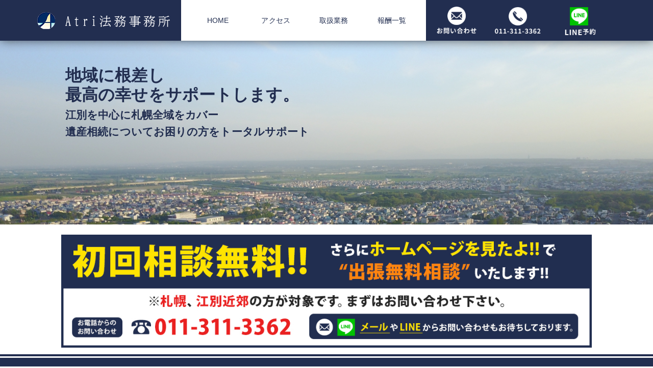

--- FILE ---
content_type: text/html; charset=UTF-8
request_url: http://atsukita-legal.com/access/profile/
body_size: 14538
content:
<!DOCTYPE html>
<html lang="ja">

<head>
    <!--<meta http-equiv="X-UA-Compatible" content="IE=edge"> IE互換表示-->
    <meta charset="UTF-8">
    <meta name="viewport" content="width=device-width, initial-scale=1.0" />
    <meta name="author" content="Atri司法書士事務所">
    <title>
        プロフィール - Atri司法書士事務所    </title>
    <link rel="shortcut icon" href="">
    <link rel="stylesheet" href="http://atsukita-legal.com/wp/wp-content/themes/atukita/lib/css/bootstrap.min.css" media="all" />

    <link rel="stylesheet" href="http://atsukita-legal.com/wp/wp-content/themes/atukita/js/slick/slick.css" media="all" />
    <link rel="stylesheet" href="https://use.fontawesome.com/releases/v5.0.6/css/all.css" media="all">

    <link rel="stylesheet" href="http://atsukita-legal.com/wp/wp-content/themes/atukita/style.min.css" media="all" />


    <link rel="alternate" type="application/atom+xml" title="Atri司法書士事務所 Atom Feed" href="http://atsukita-legal.com/feed/atom/" />
    <link rel="alternate" type="application/rss+xml" title="Atri司法書士事務所 RSS Feed" href="http://atsukita-legal.com/feed/" />


        <link rel="alternate" hreflang="ja" href="http://atsukita-legal.com/access/profile/">
        <link rel="pingback" href="http://atsukita-legal.com/wp/xmlrpc.php" />
    <meta name='robots' content='max-image-preview:large' />
	<style>img:is([sizes="auto" i], [sizes^="auto," i]) { contain-intrinsic-size: 3000px 1500px }</style>
	<link rel='dns-prefetch' href='//ajax.googleapis.com' />
<script type="text/javascript">
/* <![CDATA[ */
window._wpemojiSettings = {"baseUrl":"https:\/\/s.w.org\/images\/core\/emoji\/16.0.1\/72x72\/","ext":".png","svgUrl":"https:\/\/s.w.org\/images\/core\/emoji\/16.0.1\/svg\/","svgExt":".svg","source":{"concatemoji":"http:\/\/atsukita-legal.com\/wp\/wp-includes\/js\/wp-emoji-release.min.js"}};
/*! This file is auto-generated */
!function(s,n){var o,i,e;function c(e){try{var t={supportTests:e,timestamp:(new Date).valueOf()};sessionStorage.setItem(o,JSON.stringify(t))}catch(e){}}function p(e,t,n){e.clearRect(0,0,e.canvas.width,e.canvas.height),e.fillText(t,0,0);var t=new Uint32Array(e.getImageData(0,0,e.canvas.width,e.canvas.height).data),a=(e.clearRect(0,0,e.canvas.width,e.canvas.height),e.fillText(n,0,0),new Uint32Array(e.getImageData(0,0,e.canvas.width,e.canvas.height).data));return t.every(function(e,t){return e===a[t]})}function u(e,t){e.clearRect(0,0,e.canvas.width,e.canvas.height),e.fillText(t,0,0);for(var n=e.getImageData(16,16,1,1),a=0;a<n.data.length;a++)if(0!==n.data[a])return!1;return!0}function f(e,t,n,a){switch(t){case"flag":return n(e,"\ud83c\udff3\ufe0f\u200d\u26a7\ufe0f","\ud83c\udff3\ufe0f\u200b\u26a7\ufe0f")?!1:!n(e,"\ud83c\udde8\ud83c\uddf6","\ud83c\udde8\u200b\ud83c\uddf6")&&!n(e,"\ud83c\udff4\udb40\udc67\udb40\udc62\udb40\udc65\udb40\udc6e\udb40\udc67\udb40\udc7f","\ud83c\udff4\u200b\udb40\udc67\u200b\udb40\udc62\u200b\udb40\udc65\u200b\udb40\udc6e\u200b\udb40\udc67\u200b\udb40\udc7f");case"emoji":return!a(e,"\ud83e\udedf")}return!1}function g(e,t,n,a){var r="undefined"!=typeof WorkerGlobalScope&&self instanceof WorkerGlobalScope?new OffscreenCanvas(300,150):s.createElement("canvas"),o=r.getContext("2d",{willReadFrequently:!0}),i=(o.textBaseline="top",o.font="600 32px Arial",{});return e.forEach(function(e){i[e]=t(o,e,n,a)}),i}function t(e){var t=s.createElement("script");t.src=e,t.defer=!0,s.head.appendChild(t)}"undefined"!=typeof Promise&&(o="wpEmojiSettingsSupports",i=["flag","emoji"],n.supports={everything:!0,everythingExceptFlag:!0},e=new Promise(function(e){s.addEventListener("DOMContentLoaded",e,{once:!0})}),new Promise(function(t){var n=function(){try{var e=JSON.parse(sessionStorage.getItem(o));if("object"==typeof e&&"number"==typeof e.timestamp&&(new Date).valueOf()<e.timestamp+604800&&"object"==typeof e.supportTests)return e.supportTests}catch(e){}return null}();if(!n){if("undefined"!=typeof Worker&&"undefined"!=typeof OffscreenCanvas&&"undefined"!=typeof URL&&URL.createObjectURL&&"undefined"!=typeof Blob)try{var e="postMessage("+g.toString()+"("+[JSON.stringify(i),f.toString(),p.toString(),u.toString()].join(",")+"));",a=new Blob([e],{type:"text/javascript"}),r=new Worker(URL.createObjectURL(a),{name:"wpTestEmojiSupports"});return void(r.onmessage=function(e){c(n=e.data),r.terminate(),t(n)})}catch(e){}c(n=g(i,f,p,u))}t(n)}).then(function(e){for(var t in e)n.supports[t]=e[t],n.supports.everything=n.supports.everything&&n.supports[t],"flag"!==t&&(n.supports.everythingExceptFlag=n.supports.everythingExceptFlag&&n.supports[t]);n.supports.everythingExceptFlag=n.supports.everythingExceptFlag&&!n.supports.flag,n.DOMReady=!1,n.readyCallback=function(){n.DOMReady=!0}}).then(function(){return e}).then(function(){var e;n.supports.everything||(n.readyCallback(),(e=n.source||{}).concatemoji?t(e.concatemoji):e.wpemoji&&e.twemoji&&(t(e.twemoji),t(e.wpemoji)))}))}((window,document),window._wpemojiSettings);
/* ]]> */
</script>
<style id='wp-emoji-styles-inline-css' type='text/css'>

	img.wp-smiley, img.emoji {
		display: inline !important;
		border: none !important;
		box-shadow: none !important;
		height: 1em !important;
		width: 1em !important;
		margin: 0 0.07em !important;
		vertical-align: -0.1em !important;
		background: none !important;
		padding: 0 !important;
	}
</style>
<link rel='stylesheet' id='wp-block-library-css' href='http://atsukita-legal.com/wp/wp-includes/css/dist/block-library/style.min.css?ver=6.8.3' type='text/css' media='all' />
<style id='classic-theme-styles-inline-css' type='text/css'>
/*! This file is auto-generated */
.wp-block-button__link{color:#fff;background-color:#32373c;border-radius:9999px;box-shadow:none;text-decoration:none;padding:calc(.667em + 2px) calc(1.333em + 2px);font-size:1.125em}.wp-block-file__button{background:#32373c;color:#fff;text-decoration:none}
</style>
<style id='xo-event-calendar-event-calendar-style-inline-css' type='text/css'>
.xo-event-calendar{font-family:Helvetica Neue,Helvetica,Hiragino Kaku Gothic ProN,Meiryo,MS PGothic,sans-serif;overflow:auto;position:relative}.xo-event-calendar td,.xo-event-calendar th{padding:0!important}.xo-event-calendar .calendar:nth-child(n+2) .month-next,.xo-event-calendar .calendar:nth-child(n+2) .month-prev{visibility:hidden}.xo-event-calendar table{background-color:transparent;border-collapse:separate;border-spacing:0;color:#333;margin:0;padding:0;table-layout:fixed;width:100%}.xo-event-calendar table caption,.xo-event-calendar table tbody,.xo-event-calendar table td,.xo-event-calendar table tfoot,.xo-event-calendar table th,.xo-event-calendar table thead,.xo-event-calendar table tr{background:transparent;border:0;margin:0;opacity:1;outline:0;padding:0;vertical-align:baseline}.xo-event-calendar table table tr{display:table-row}.xo-event-calendar table table td,.xo-event-calendar table table th{display:table-cell;padding:0}.xo-event-calendar table.xo-month{border:1px solid #ccc;border-right-width:0;margin:0 0 8px;padding:0}.xo-event-calendar table.xo-month td,.xo-event-calendar table.xo-month th{background-color:#fff;border:1px solid #ccc;padding:0}.xo-event-calendar table.xo-month caption{caption-side:top}.xo-event-calendar table.xo-month .month-header{display:flex;flex-flow:wrap;justify-content:center;margin:4px 0}.xo-event-calendar table.xo-month .month-header>span{flex-grow:1;text-align:center}.xo-event-calendar table.xo-month button{background-color:transparent;border:0;box-shadow:none;color:#333;cursor:pointer;margin:0;overflow:hidden;padding:0;text-shadow:none;width:38px}.xo-event-calendar table.xo-month button[disabled]{cursor:default;opacity:.3}.xo-event-calendar table.xo-month button>span{text-align:center;vertical-align:middle}.xo-event-calendar table.xo-month button span.nav-prev{border-bottom:2px solid #333;border-left:2px solid #333;display:inline-block;font-size:0;height:13px;transform:rotate(45deg);width:13px}.xo-event-calendar table.xo-month button span.nav-next{border-right:2px solid #333;border-top:2px solid #333;display:inline-block;font-size:0;height:13px;transform:rotate(45deg);width:13px}.xo-event-calendar table.xo-month button:hover span.nav-next,.xo-event-calendar table.xo-month button:hover span.nav-prev{border-width:3px}.xo-event-calendar table.xo-month>thead th{border-width:0 1px 0 0;color:#333;font-size:.9em;font-weight:700;padding:1px 0;text-align:center}.xo-event-calendar table.xo-month>thead th.sunday{color:#d00}.xo-event-calendar table.xo-month>thead th.saturday{color:#00d}.xo-event-calendar table.xo-month .month-week{border:0;overflow:hidden;padding:0;position:relative;width:100%}.xo-event-calendar table.xo-month .month-week table{border:0;margin:0;padding:0}.xo-event-calendar table.xo-month .month-dayname{border-width:1px 0 0 1px;bottom:0;left:0;position:absolute;right:0;top:0}.xo-event-calendar table.xo-month .month-dayname td{border-width:1px 1px 0 0;padding:0}.xo-event-calendar table.xo-month .month-dayname td div{border-width:1px 1px 0 0;font-size:100%;height:1000px;line-height:1.2em;padding:4px;text-align:right}.xo-event-calendar table.xo-month .month-dayname td div.other-month{opacity:.6}.xo-event-calendar table.xo-month .month-dayname td div.today{color:#00d;font-weight:700}.xo-event-calendar table.xo-month .month-dayname-space{height:1.5em;position:relative;top:0}.xo-event-calendar table.xo-month .month-event{background-color:transparent;position:relative;top:0}.xo-event-calendar table.xo-month .month-event td{background-color:transparent;border-width:0 1px 0 0;padding:0 1px 2px}.xo-event-calendar table.xo-month .month-event-space{background-color:transparent;height:1.5em}.xo-event-calendar table.xo-month .month-event-space td{border-width:0 1px 0 0}.xo-event-calendar table.xo-month .month-event tr,.xo-event-calendar table.xo-month .month-event-space tr{background-color:transparent}.xo-event-calendar table.xo-month .month-event-title{background-color:#ccc;border-radius:3px;color:#666;display:block;font-size:.8em;margin:1px;overflow:hidden;padding:0 4px;text-align:left;white-space:nowrap}.xo-event-calendar p.holiday-title{font-size:90%;margin:0;padding:2px 0;vertical-align:middle}.xo-event-calendar p.holiday-title span{border:1px solid #ccc;margin:0 6px 0 0;padding:0 0 0 18px}.xo-event-calendar .loading-animation{left:50%;margin:-20px 0 0 -20px;position:absolute;top:50%}@media(min-width:600px){.xo-event-calendar .calendars.columns-2{-moz-column-gap:15px;column-gap:15px;display:grid;grid-template-columns:repeat(2,1fr);row-gap:5px}.xo-event-calendar .calendars.columns-2 .month-next,.xo-event-calendar .calendars.columns-2 .month-prev{visibility:hidden}.xo-event-calendar .calendars.columns-2 .calendar:first-child .month-prev,.xo-event-calendar .calendars.columns-2 .calendar:nth-child(2) .month-next{visibility:visible}.xo-event-calendar .calendars.columns-3{-moz-column-gap:15px;column-gap:15px;display:grid;grid-template-columns:repeat(3,1fr);row-gap:5px}.xo-event-calendar .calendars.columns-3 .month-next,.xo-event-calendar .calendars.columns-3 .month-prev{visibility:hidden}.xo-event-calendar .calendars.columns-3 .calendar:first-child .month-prev,.xo-event-calendar .calendars.columns-3 .calendar:nth-child(3) .month-next{visibility:visible}.xo-event-calendar .calendars.columns-4{-moz-column-gap:15px;column-gap:15px;display:grid;grid-template-columns:repeat(4,1fr);row-gap:5px}.xo-event-calendar .calendars.columns-4 .month-next,.xo-event-calendar .calendars.columns-4 .month-prev{visibility:hidden}.xo-event-calendar .calendars.columns-4 .calendar:first-child .month-prev,.xo-event-calendar .calendars.columns-4 .calendar:nth-child(4) .month-next{visibility:visible}}.xo-event-calendar.xo-calendar-loading .xo-months{opacity:.5}.xo-event-calendar.xo-calendar-loading .loading-animation{animation:loadingCircRot .8s linear infinite;border:5px solid rgba(0,0,0,.2);border-radius:50%;border-top-color:#4285f4;height:40px;width:40px}@keyframes loadingCircRot{0%{transform:rotate(0deg)}to{transform:rotate(359deg)}}.xo-event-calendar.is-style-legacy table.xo-month .month-header>span{font-size:120%;line-height:28px}.xo-event-calendar.is-style-regular table.xo-month button:not(:hover):not(:active):not(.has-background){background-color:transparent;color:#333}.xo-event-calendar.is-style-regular table.xo-month button>span{text-align:center;vertical-align:middle}.xo-event-calendar.is-style-regular table.xo-month button>span:not(.dashicons){font-size:2em;overflow:hidden;text-indent:100%;white-space:nowrap}.xo-event-calendar.is-style-regular table.xo-month .month-next,.xo-event-calendar.is-style-regular table.xo-month .month-prev{height:2em;width:2em}.xo-event-calendar.is-style-regular table.xo-month .month-header{align-items:center;display:flex;justify-content:center;padding:.2em 0}.xo-event-calendar.is-style-regular table.xo-month .month-header .calendar-caption{flex-grow:1}.xo-event-calendar.is-style-regular table.xo-month .month-header>span{font-size:1.1em}.xo-event-calendar.is-style-regular table.xo-month>thead th{background:#fafafa;font-size:.8em}.xo-event-calendar.is-style-regular table.xo-month .month-dayname td div{font-size:1em;padding:.2em}.xo-event-calendar.is-style-regular table.xo-month .month-dayname td div.today{color:#339;font-weight:700}.xo-event-calendar.is-style-regular .holiday-titles{display:inline-flex;flex-wrap:wrap;gap:.25em 1em}.xo-event-calendar.is-style-regular p.holiday-title{font-size:.875em;margin:0 0 .5em}.xo-event-calendar.is-style-regular p.holiday-title span{margin:0 .25em 0 0;padding:0 0 0 1.25em}

</style>
<style id='xo-event-calendar-simple-calendar-style-inline-css' type='text/css'>
.xo-simple-calendar{box-sizing:border-box;font-family:Helvetica Neue,Helvetica,Hiragino Kaku Gothic ProN,Meiryo,MS PGothic,sans-serif;margin:0;padding:0;position:relative}.xo-simple-calendar td,.xo-simple-calendar th{padding:0!important}.xo-simple-calendar .calendar:nth-child(n+2) .month-next,.xo-simple-calendar .calendar:nth-child(n+2) .month-prev{visibility:hidden}.xo-simple-calendar .calendar table.month{border:0;border-collapse:separate;border-spacing:1px;box-sizing:border-box;margin:0 0 .5em;min-width:auto;outline:0;padding:0;table-layout:fixed;width:100%}.xo-simple-calendar .calendar table.month caption,.xo-simple-calendar .calendar table.month tbody,.xo-simple-calendar .calendar table.month td,.xo-simple-calendar .calendar table.month tfoot,.xo-simple-calendar .calendar table.month th,.xo-simple-calendar .calendar table.month thead,.xo-simple-calendar .calendar table.month tr{background:transparent;border:0;margin:0;opacity:1;outline:0;padding:0;vertical-align:baseline}.xo-simple-calendar .calendar table.month caption{caption-side:top;font-size:1.1em}.xo-simple-calendar .calendar table.month .month-header{align-items:center;display:flex;justify-content:center;width:100%}.xo-simple-calendar .calendar table.month .month-header .month-title{flex-grow:1;font-size:1em;font-weight:400;letter-spacing:.1em;line-height:1em;padding:0;text-align:center}.xo-simple-calendar .calendar table.month .month-header button{background:none;background-color:transparent;border:0;font-size:1.4em;line-height:1.4em;margin:0;outline-offset:0;padding:0;width:1.4em}.xo-simple-calendar .calendar table.month .month-header button:not(:hover):not(:active):not(.has-background){background-color:transparent}.xo-simple-calendar .calendar table.month .month-header button:hover{opacity:.6}.xo-simple-calendar .calendar table.month .month-header button:disabled{cursor:auto;opacity:.3}.xo-simple-calendar .calendar table.month .month-header .month-next,.xo-simple-calendar .calendar table.month .month-header .month-prev{background-color:transparent;color:#333;cursor:pointer}.xo-simple-calendar .calendar table.month tr{background:transparent;border:0;outline:0}.xo-simple-calendar .calendar table.month td,.xo-simple-calendar .calendar table.month th{background:transparent;border:0;outline:0;text-align:center;vertical-align:middle;word-break:normal}.xo-simple-calendar .calendar table.month th{font-size:.8em;font-weight:700}.xo-simple-calendar .calendar table.month td{font-size:1em;font-weight:400}.xo-simple-calendar .calendar table.month .day.holiday{color:#333}.xo-simple-calendar .calendar table.month .day.other{opacity:.3}.xo-simple-calendar .calendar table.month .day>span{box-sizing:border-box;display:inline-block;padding:.2em;width:100%}.xo-simple-calendar .calendar table.month th>span{color:#333}.xo-simple-calendar .calendar table.month .day.sun>span,.xo-simple-calendar .calendar table.month th.sun>span{color:#ec0220}.xo-simple-calendar .calendar table.month .day.sat>span,.xo-simple-calendar .calendar table.month th.sat>span{color:#0069de}.xo-simple-calendar .calendars-footer{margin:.5em;padding:0}.xo-simple-calendar .calendars-footer ul.holiday-titles{border:0;display:inline-flex;flex-wrap:wrap;gap:.25em 1em;margin:0;outline:0;padding:0}.xo-simple-calendar .calendars-footer ul.holiday-titles li{border:0;list-style:none;margin:0;outline:0;padding:0}.xo-simple-calendar .calendars-footer ul.holiday-titles li:after,.xo-simple-calendar .calendars-footer ul.holiday-titles li:before{content:none}.xo-simple-calendar .calendars-footer ul.holiday-titles .mark{border-radius:50%;display:inline-block;height:1.2em;vertical-align:middle;width:1.2em}.xo-simple-calendar .calendars-footer ul.holiday-titles .title{font-size:.7em;vertical-align:middle}@media(min-width:600px){.xo-simple-calendar .calendars.columns-2{-moz-column-gap:15px;column-gap:15px;display:grid;grid-template-columns:repeat(2,1fr);row-gap:5px}.xo-simple-calendar .calendars.columns-2 .month-next,.xo-simple-calendar .calendars.columns-2 .month-prev{visibility:hidden}.xo-simple-calendar .calendars.columns-2 .calendar:first-child .month-prev,.xo-simple-calendar .calendars.columns-2 .calendar:nth-child(2) .month-next{visibility:visible}.xo-simple-calendar .calendars.columns-3{-moz-column-gap:15px;column-gap:15px;display:grid;grid-template-columns:repeat(3,1fr);row-gap:5px}.xo-simple-calendar .calendars.columns-3 .month-next,.xo-simple-calendar .calendars.columns-3 .month-prev{visibility:hidden}.xo-simple-calendar .calendars.columns-3 .calendar:first-child .month-prev,.xo-simple-calendar .calendars.columns-3 .calendar:nth-child(3) .month-next{visibility:visible}.xo-simple-calendar .calendars.columns-4{-moz-column-gap:15px;column-gap:15px;display:grid;grid-template-columns:repeat(4,1fr);row-gap:5px}.xo-simple-calendar .calendars.columns-4 .month-next,.xo-simple-calendar .calendars.columns-4 .month-prev{visibility:hidden}.xo-simple-calendar .calendars.columns-4 .calendar:first-child .month-prev,.xo-simple-calendar .calendars.columns-4 .calendar:nth-child(4) .month-next{visibility:visible}}.xo-simple-calendar .calendar-loading-animation{left:50%;margin:-20px 0 0 -20px;position:absolute;top:50%}.xo-simple-calendar.xo-calendar-loading .calendars{opacity:.3}.xo-simple-calendar.xo-calendar-loading .calendar-loading-animation{animation:SimpleCalendarLoadingCircRot .8s linear infinite;border:5px solid rgba(0,0,0,.2);border-radius:50%;border-top-color:#4285f4;height:40px;width:40px}@keyframes SimpleCalendarLoadingCircRot{0%{transform:rotate(0deg)}to{transform:rotate(359deg)}}.xo-simple-calendar.is-style-regular table.month{border-collapse:collapse;border-spacing:0}.xo-simple-calendar.is-style-regular table.month tr{border:0}.xo-simple-calendar.is-style-regular table.month .day>span{border-radius:50%;line-height:2em;padding:.1em;width:2.2em}.xo-simple-calendar.is-style-frame table.month{background:transparent;border-collapse:collapse;border-spacing:0}.xo-simple-calendar.is-style-frame table.month thead tr{background:#eee}.xo-simple-calendar.is-style-frame table.month tbody tr{background:#fff}.xo-simple-calendar.is-style-frame table.month td,.xo-simple-calendar.is-style-frame table.month th{border:1px solid #ccc}.xo-simple-calendar.is-style-frame .calendars-footer{margin:8px 0}.xo-simple-calendar.is-style-frame .calendars-footer ul.holiday-titles .mark{border:1px solid #ccc;border-radius:0}

</style>
<style id='global-styles-inline-css' type='text/css'>
:root{--wp--preset--aspect-ratio--square: 1;--wp--preset--aspect-ratio--4-3: 4/3;--wp--preset--aspect-ratio--3-4: 3/4;--wp--preset--aspect-ratio--3-2: 3/2;--wp--preset--aspect-ratio--2-3: 2/3;--wp--preset--aspect-ratio--16-9: 16/9;--wp--preset--aspect-ratio--9-16: 9/16;--wp--preset--color--black: #000000;--wp--preset--color--cyan-bluish-gray: #abb8c3;--wp--preset--color--white: #ffffff;--wp--preset--color--pale-pink: #f78da7;--wp--preset--color--vivid-red: #cf2e2e;--wp--preset--color--luminous-vivid-orange: #ff6900;--wp--preset--color--luminous-vivid-amber: #fcb900;--wp--preset--color--light-green-cyan: #7bdcb5;--wp--preset--color--vivid-green-cyan: #00d084;--wp--preset--color--pale-cyan-blue: #8ed1fc;--wp--preset--color--vivid-cyan-blue: #0693e3;--wp--preset--color--vivid-purple: #9b51e0;--wp--preset--gradient--vivid-cyan-blue-to-vivid-purple: linear-gradient(135deg,rgba(6,147,227,1) 0%,rgb(155,81,224) 100%);--wp--preset--gradient--light-green-cyan-to-vivid-green-cyan: linear-gradient(135deg,rgb(122,220,180) 0%,rgb(0,208,130) 100%);--wp--preset--gradient--luminous-vivid-amber-to-luminous-vivid-orange: linear-gradient(135deg,rgba(252,185,0,1) 0%,rgba(255,105,0,1) 100%);--wp--preset--gradient--luminous-vivid-orange-to-vivid-red: linear-gradient(135deg,rgba(255,105,0,1) 0%,rgb(207,46,46) 100%);--wp--preset--gradient--very-light-gray-to-cyan-bluish-gray: linear-gradient(135deg,rgb(238,238,238) 0%,rgb(169,184,195) 100%);--wp--preset--gradient--cool-to-warm-spectrum: linear-gradient(135deg,rgb(74,234,220) 0%,rgb(151,120,209) 20%,rgb(207,42,186) 40%,rgb(238,44,130) 60%,rgb(251,105,98) 80%,rgb(254,248,76) 100%);--wp--preset--gradient--blush-light-purple: linear-gradient(135deg,rgb(255,206,236) 0%,rgb(152,150,240) 100%);--wp--preset--gradient--blush-bordeaux: linear-gradient(135deg,rgb(254,205,165) 0%,rgb(254,45,45) 50%,rgb(107,0,62) 100%);--wp--preset--gradient--luminous-dusk: linear-gradient(135deg,rgb(255,203,112) 0%,rgb(199,81,192) 50%,rgb(65,88,208) 100%);--wp--preset--gradient--pale-ocean: linear-gradient(135deg,rgb(255,245,203) 0%,rgb(182,227,212) 50%,rgb(51,167,181) 100%);--wp--preset--gradient--electric-grass: linear-gradient(135deg,rgb(202,248,128) 0%,rgb(113,206,126) 100%);--wp--preset--gradient--midnight: linear-gradient(135deg,rgb(2,3,129) 0%,rgb(40,116,252) 100%);--wp--preset--font-size--small: 13px;--wp--preset--font-size--medium: 20px;--wp--preset--font-size--large: 36px;--wp--preset--font-size--x-large: 42px;--wp--preset--spacing--20: 0.44rem;--wp--preset--spacing--30: 0.67rem;--wp--preset--spacing--40: 1rem;--wp--preset--spacing--50: 1.5rem;--wp--preset--spacing--60: 2.25rem;--wp--preset--spacing--70: 3.38rem;--wp--preset--spacing--80: 5.06rem;--wp--preset--shadow--natural: 6px 6px 9px rgba(0, 0, 0, 0.2);--wp--preset--shadow--deep: 12px 12px 50px rgba(0, 0, 0, 0.4);--wp--preset--shadow--sharp: 6px 6px 0px rgba(0, 0, 0, 0.2);--wp--preset--shadow--outlined: 6px 6px 0px -3px rgba(255, 255, 255, 1), 6px 6px rgba(0, 0, 0, 1);--wp--preset--shadow--crisp: 6px 6px 0px rgba(0, 0, 0, 1);}:where(.is-layout-flex){gap: 0.5em;}:where(.is-layout-grid){gap: 0.5em;}body .is-layout-flex{display: flex;}.is-layout-flex{flex-wrap: wrap;align-items: center;}.is-layout-flex > :is(*, div){margin: 0;}body .is-layout-grid{display: grid;}.is-layout-grid > :is(*, div){margin: 0;}:where(.wp-block-columns.is-layout-flex){gap: 2em;}:where(.wp-block-columns.is-layout-grid){gap: 2em;}:where(.wp-block-post-template.is-layout-flex){gap: 1.25em;}:where(.wp-block-post-template.is-layout-grid){gap: 1.25em;}.has-black-color{color: var(--wp--preset--color--black) !important;}.has-cyan-bluish-gray-color{color: var(--wp--preset--color--cyan-bluish-gray) !important;}.has-white-color{color: var(--wp--preset--color--white) !important;}.has-pale-pink-color{color: var(--wp--preset--color--pale-pink) !important;}.has-vivid-red-color{color: var(--wp--preset--color--vivid-red) !important;}.has-luminous-vivid-orange-color{color: var(--wp--preset--color--luminous-vivid-orange) !important;}.has-luminous-vivid-amber-color{color: var(--wp--preset--color--luminous-vivid-amber) !important;}.has-light-green-cyan-color{color: var(--wp--preset--color--light-green-cyan) !important;}.has-vivid-green-cyan-color{color: var(--wp--preset--color--vivid-green-cyan) !important;}.has-pale-cyan-blue-color{color: var(--wp--preset--color--pale-cyan-blue) !important;}.has-vivid-cyan-blue-color{color: var(--wp--preset--color--vivid-cyan-blue) !important;}.has-vivid-purple-color{color: var(--wp--preset--color--vivid-purple) !important;}.has-black-background-color{background-color: var(--wp--preset--color--black) !important;}.has-cyan-bluish-gray-background-color{background-color: var(--wp--preset--color--cyan-bluish-gray) !important;}.has-white-background-color{background-color: var(--wp--preset--color--white) !important;}.has-pale-pink-background-color{background-color: var(--wp--preset--color--pale-pink) !important;}.has-vivid-red-background-color{background-color: var(--wp--preset--color--vivid-red) !important;}.has-luminous-vivid-orange-background-color{background-color: var(--wp--preset--color--luminous-vivid-orange) !important;}.has-luminous-vivid-amber-background-color{background-color: var(--wp--preset--color--luminous-vivid-amber) !important;}.has-light-green-cyan-background-color{background-color: var(--wp--preset--color--light-green-cyan) !important;}.has-vivid-green-cyan-background-color{background-color: var(--wp--preset--color--vivid-green-cyan) !important;}.has-pale-cyan-blue-background-color{background-color: var(--wp--preset--color--pale-cyan-blue) !important;}.has-vivid-cyan-blue-background-color{background-color: var(--wp--preset--color--vivid-cyan-blue) !important;}.has-vivid-purple-background-color{background-color: var(--wp--preset--color--vivid-purple) !important;}.has-black-border-color{border-color: var(--wp--preset--color--black) !important;}.has-cyan-bluish-gray-border-color{border-color: var(--wp--preset--color--cyan-bluish-gray) !important;}.has-white-border-color{border-color: var(--wp--preset--color--white) !important;}.has-pale-pink-border-color{border-color: var(--wp--preset--color--pale-pink) !important;}.has-vivid-red-border-color{border-color: var(--wp--preset--color--vivid-red) !important;}.has-luminous-vivid-orange-border-color{border-color: var(--wp--preset--color--luminous-vivid-orange) !important;}.has-luminous-vivid-amber-border-color{border-color: var(--wp--preset--color--luminous-vivid-amber) !important;}.has-light-green-cyan-border-color{border-color: var(--wp--preset--color--light-green-cyan) !important;}.has-vivid-green-cyan-border-color{border-color: var(--wp--preset--color--vivid-green-cyan) !important;}.has-pale-cyan-blue-border-color{border-color: var(--wp--preset--color--pale-cyan-blue) !important;}.has-vivid-cyan-blue-border-color{border-color: var(--wp--preset--color--vivid-cyan-blue) !important;}.has-vivid-purple-border-color{border-color: var(--wp--preset--color--vivid-purple) !important;}.has-vivid-cyan-blue-to-vivid-purple-gradient-background{background: var(--wp--preset--gradient--vivid-cyan-blue-to-vivid-purple) !important;}.has-light-green-cyan-to-vivid-green-cyan-gradient-background{background: var(--wp--preset--gradient--light-green-cyan-to-vivid-green-cyan) !important;}.has-luminous-vivid-amber-to-luminous-vivid-orange-gradient-background{background: var(--wp--preset--gradient--luminous-vivid-amber-to-luminous-vivid-orange) !important;}.has-luminous-vivid-orange-to-vivid-red-gradient-background{background: var(--wp--preset--gradient--luminous-vivid-orange-to-vivid-red) !important;}.has-very-light-gray-to-cyan-bluish-gray-gradient-background{background: var(--wp--preset--gradient--very-light-gray-to-cyan-bluish-gray) !important;}.has-cool-to-warm-spectrum-gradient-background{background: var(--wp--preset--gradient--cool-to-warm-spectrum) !important;}.has-blush-light-purple-gradient-background{background: var(--wp--preset--gradient--blush-light-purple) !important;}.has-blush-bordeaux-gradient-background{background: var(--wp--preset--gradient--blush-bordeaux) !important;}.has-luminous-dusk-gradient-background{background: var(--wp--preset--gradient--luminous-dusk) !important;}.has-pale-ocean-gradient-background{background: var(--wp--preset--gradient--pale-ocean) !important;}.has-electric-grass-gradient-background{background: var(--wp--preset--gradient--electric-grass) !important;}.has-midnight-gradient-background{background: var(--wp--preset--gradient--midnight) !important;}.has-small-font-size{font-size: var(--wp--preset--font-size--small) !important;}.has-medium-font-size{font-size: var(--wp--preset--font-size--medium) !important;}.has-large-font-size{font-size: var(--wp--preset--font-size--large) !important;}.has-x-large-font-size{font-size: var(--wp--preset--font-size--x-large) !important;}
:where(.wp-block-post-template.is-layout-flex){gap: 1.25em;}:where(.wp-block-post-template.is-layout-grid){gap: 1.25em;}
:where(.wp-block-columns.is-layout-flex){gap: 2em;}:where(.wp-block-columns.is-layout-grid){gap: 2em;}
:root :where(.wp-block-pullquote){font-size: 1.5em;line-height: 1.6;}
</style>
<link rel='stylesheet' id='ccchildpagescss-css' href='http://atsukita-legal.com/wp/wp-content/plugins/cc-child-pages/includes/css/styles.css?ver=1.43' type='text/css' media='all' />
<link rel='stylesheet' id='ccchildpagesskincss-css' href='http://atsukita-legal.com/wp/wp-content/plugins/cc-child-pages/includes/css/skins.css?ver=1.43' type='text/css' media='all' />
<style id='ccchildpagesskincss-inline-css' type='text/css'>
.ccchildpage h3{margin:0 0 10px;}

.ccpages_excerpt{margin-bottom:10px;}

.ccpages_more{text-align:right; float:right; padding:0;margin:0;}

.simple .ccchildpage{border:solid 1px #ccc;background:#fff;}

.simple .ccpages_more{font-style:normal;}

.ccpages_more {  display: inline-block;
  padding: 0 5px;
  text-decoration: none;
  background: red;
  color: #FFF;
  border-bottom: solid 3px #900;
  border-radius: 3px;
  font-weight: bold;
  text-align: center;
  height: auto;
  border: solid 1px #900;}

.simple .ccchildpage a {
  color: #fff;
  text-decoration: underline;
}
</style>
<!--[if lt IE 8]>
<link rel='stylesheet' id='ccchildpagesiecss-css' href='http://atsukita-legal.com/wp/wp-content/plugins/cc-child-pages/includes/css/styles.ie.css?ver=1.43' type='text/css' media='all' />
<![endif]-->
<link rel='stylesheet' id='xo-event-calendar-css' href='http://atsukita-legal.com/wp/wp-content/plugins/xo-event-calendar/css/xo-event-calendar.css?ver=3.2.10' type='text/css' media='all' />
<script type="text/javascript" src="//ajax.googleapis.com/ajax/libs/jquery/2.1.1/jquery.min.js" id="jquery-js"></script>
<script type="text/javascript" src="http://atsukita-legal.com/wp/wp-content/themes/atukita/lib/js/bootstrap.min.js" id="bootstrap-js"></script>
<script type="text/javascript" src="http://atsukita-legal.com/wp/wp-content/themes/atukita/js/custom.min.js" id="custom-js"></script>
<script type="text/javascript" src="http://atsukita-legal.com/wp/wp-content/themes/atukita/js/ofi.min.js" id="ofi-js"></script>
<link rel="https://api.w.org/" href="http://atsukita-legal.com/wp-json/" /><link rel="alternate" title="JSON" type="application/json" href="http://atsukita-legal.com/wp-json/wp/v2/pages/11" /><link rel="canonical" href="http://atsukita-legal.com/access/profile/" />
<link rel="alternate" title="oEmbed (JSON)" type="application/json+oembed" href="http://atsukita-legal.com/wp-json/oembed/1.0/embed?url=http%3A%2F%2Fatsukita-legal.com%2Faccess%2Fprofile%2F" />
<link rel="alternate" title="oEmbed (XML)" type="text/xml+oembed" href="http://atsukita-legal.com/wp-json/oembed/1.0/embed?url=http%3A%2F%2Fatsukita-legal.com%2Faccess%2Fprofile%2F&#038;format=xml" />
<style type="text/css">.recentcomments a{display:inline !important;padding:0 !important;margin:0 !important;}</style>    <!--[if IE]>
<script src="https://cdnjs.cloudflare.com/ajax/libs/html5shiv/3.7.3/html5shiv.min.js"></script>
<script src="https://cdnjs.cloudflare.com/ajax/libs/respond.js/1.4.2/respond.min.js"></script>
<![endif]-->
    <link rel="stylesheet" href="https://use.fontawesome.com/releases/v5.1.0/css/all.css" integrity="sha384-lKuwvrZot6UHsBSfcMvOkWwlCMgc0TaWr+30HWe3a4ltaBwTZhyTEggF5tJv8tbt" crossorigin="anonymous">
</head>

<body class="wp-singular page-template-default page page-id-11 page-child parent-pageid-559 wp-theme-atukita profile">
    <header>
        <div class="container">
            <div class="row">
                <div class="col-md-8 no-gutter">
                    <h1><a href="http://atsukita-legal.com/"><img src="/wp/wp-content/uploads/2025/08/logo02.png" alt="Atri司法書士事務所"></a></h1>
                    <div id="header_link">
                        <nav class="navbar navbar-expand-lg navbar-light">
    <div id="navbarToggler" class="collapse navbar-collapse"><ul id="menu-nav_menu" class="navbar-nav mr-auto mt-2 mt-lg-0"><li id="menu-item-568" class="menu-item menu-item-type-custom menu-item-object-custom menu-item-home menu-item-568"><a href="http://atsukita-legal.com/">HOME</a></li>
<li id="menu-item-569" class="menu-item menu-item-type-post_type menu-item-object-page current-page-ancestor menu-item-569"><a href="http://atsukita-legal.com/access/">アクセス</a></li>
<li id="menu-item-570" class="menu-item menu-item-type-post_type menu-item-object-page menu-item-570"><a href="http://atsukita-legal.com/business/">取扱業務</a></li>
<li id="menu-item-571" class="menu-item menu-item-type-post_type menu-item-object-page menu-item-571"><a href="http://atsukita-legal.com/compensation/">報酬一覧</a></li>
</ul></div></nav>
<!--
<div id="link" class="navi-area">
    <nav class="navbar navbar-default">
        <div class="container">
            <ul id="gnavi" class="nav navbar-nav collapse navbar-collapse">
                <div class="menu-nav_menu-container"><ul id="menu-nav_menu-1" class="nav navbar-nav"><li class="menu-item menu-item-type-custom menu-item-object-custom menu-item-home menu-item-568"><a href="http://atsukita-legal.com/">HOME</a></li>
<li class="menu-item menu-item-type-post_type menu-item-object-page current-page-ancestor menu-item-569"><a href="http://atsukita-legal.com/access/">アクセス</a></li>
<li class="menu-item menu-item-type-post_type menu-item-object-page menu-item-570"><a href="http://atsukita-legal.com/business/">取扱業務</a></li>
<li class="menu-item menu-item-type-post_type menu-item-object-page menu-item-571"><a href="http://atsukita-legal.com/compensation/">報酬一覧</a></li>
</ul></div>                
            </ul>
            <div class="navbar-header">
                <button type="button" class="navbar-toggle" data-toggle="collapse" data-target="#gnavi">
                    <span class="sr-only">メニュー</span>
                    <span class="icon-bar"></span>
                    <span class="icon-bar"></span>
                    <span class="icon-bar"></span>
                    <span class="small">menu</span>
                </button>
                 <div class="navbar-brand hidden-lg hidden-md hidden-sm" href="#">menu</div>
            </div>
        </div>
    </nav>
</div>
-->
                    </div>

                </div>
                <div class="col-md-4 no-gutter">
                    <div class="flexbox header_infobox">
                        <div class="harf">
                            <a href="http://atsukita-legal.com/contact">
                                <span class="smt-contact"><img src="http://atsukita-legal.com/wp/wp-content/themes/atukita/images/contact.png" alt="お問合せ"></span></a></div>
                        <div class="harf"><a href="tel:0113113362">
                                <img src="http://atsukita-legal.com/wp/wp-content/themes/atukita/images/tel.png" alt="011-311-3362"></a>
                        </div>
                        <div class="harf"><a href="http://atsukita-legal.com/line">
                                <img src="http://atsukita-legal.com/wp/wp-content/themes/atukita/images/line.png" alt="LINEでの受付をはじめました"></a>
                        </div>
                        <div class="harf">
                            <div id="nav-drawer">
                                <input id="nav-input" type="checkbox" class="nav-unshown">
                                <label id="nav-open" for="nav-input">
                                    <!--                                    <span>-->

                                    <span class="bar top"></span>
                                    <span class="bar middle"></span>
                                    <span class="bar bottom"></span>
                                    <span class="menu-btn__text">MENU</span>


                                    <!--</span>-->
                                </label>
                                <label class="nav-unshown" id="nav-close" for="nav-input"></label>
                                <div id="nav-content">
                                    <div class="ham">
                                        <dl class="txtdl02 mt30">
                                            <h4 class="title02">MENU</h4>
                                            <nav class="navbar navbar-expand-lg navbar-light">
                                                <div class="menu-%e3%83%89%e3%83%ad%e3%83%af%e3%83%bc%e3%83%8a%e3%83%93-container"><ul id="menu-%e3%83%89%e3%83%ad%e3%83%af%e3%83%bc%e3%83%8a%e3%83%93" class="menu"><li id="menu-item-573" class="menu-item menu-item-type-custom menu-item-object-custom menu-item-home menu-item-573"><a href="http://atsukita-legal.com/">HOME</a></li>
<li id="menu-item-577" class="menu-item menu-item-type-post_type menu-item-object-page menu-item-has-children menu-item-577"><a href="http://atsukita-legal.com/business/">取扱業務</a>
<ul class="sub-menu">
	<li id="menu-item-581" class="menu-item menu-item-type-post_type menu-item-object-page menu-item-has-children menu-item-581"><a href="http://atsukita-legal.com/business/individual/">個人のお客様</a>
	<ul class="sub-menu">
		<li id="menu-item-587" class="menu-item menu-item-type-post_type menu-item-object-page menu-item-587"><a href="http://atsukita-legal.com/business/individual/souzokutouki/">相続・遺言</a></li>
		<li id="menu-item-585" class="menu-item menu-item-type-post_type menu-item-object-page menu-item-585"><a href="http://atsukita-legal.com/business/individual/zaisan/">財産管理</a></li>
		<li id="menu-item-582" class="menu-item menu-item-type-post_type menu-item-object-page menu-item-582"><a href="http://atsukita-legal.com/business/individual/house/">住宅ローン借換・弁済・住所変更</a></li>
		<li id="menu-item-586" class="menu-item menu-item-type-post_type menu-item-object-page menu-item-586"><a href="http://atsukita-legal.com/business/individual/saibann/">裁判業務</a></li>
		<li id="menu-item-584" class="menu-item menu-item-type-post_type menu-item-object-page menu-item-584"><a href="http://atsukita-legal.com/business/individual/saimuseiri/">債務整理</a></li>
		<li id="menu-item-583" class="menu-item menu-item-type-post_type menu-item-object-page menu-item-583"><a href="http://atsukita-legal.com/business/individual/building/">建物売買・贈与</a></li>
	</ul>
</li>
	<li id="menu-item-578" class="menu-item menu-item-type-post_type menu-item-object-page menu-item-has-children menu-item-578"><a href="http://atsukita-legal.com/business/corporation/">法人のお客様</a>
	<ul class="sub-menu">
		<li id="menu-item-580" class="menu-item menu-item-type-post_type menu-item-object-page menu-item-580"><a href="http://atsukita-legal.com/business/corporation/syougyoutouki/">会社の登記（商業登記）</a></li>
		<li id="menu-item-579" class="menu-item menu-item-type-post_type menu-item-object-page menu-item-579"><a href="http://atsukita-legal.com/business/corporation/kigyouhoumu/">企業法務</a></li>
	</ul>
</li>
</ul>
</li>
<li id="menu-item-576" class="menu-item menu-item-type-post_type menu-item-object-page menu-item-576"><a href="http://atsukita-legal.com/compensation/">報酬一覧</a></li>
<li id="menu-item-604" class="menu-item menu-item-type-custom menu-item-object-custom menu-item-604"><a href="http://atsukita-legal.com/case/">解決事例＆お客様の声(準備中)</a></li>
<li id="menu-item-589" class="menu-item menu-item-type-post_type menu-item-object-page menu-item-589"><a href="http://atsukita-legal.com/contact/">お問合せはこちら</a></li>
<li id="menu-item-575" class="menu-item menu-item-type-post_type menu-item-object-page menu-item-575"><a href="http://atsukita-legal.com/line/">LINEからのご予約･お問い合わせを受付しております</a></li>
<li id="menu-item-574" class="menu-item menu-item-type-post_type menu-item-object-page current-page-ancestor current-menu-ancestor current-menu-parent current-page-parent current_page_parent current_page_ancestor menu-item-has-children menu-item-574"><a href="http://atsukita-legal.com/access/">アクセス</a>
<ul class="sub-menu">
	<li id="menu-item-588" class="menu-item menu-item-type-post_type menu-item-object-page current-menu-item page_item page-item-11 current_page_item menu-item-588"><a href="http://atsukita-legal.com/access/profile/" aria-current="page">プロフィール</a></li>
</ul>
</li>
</ul></div>                                            </nav>

                                        </dl>
                                    </div>
                                </div>
                            </div>

                        </div>
                    </div>

                </div>
            </div>
        </div>
    </header>


    <!--  <nav class="navbar navbar-expand-lg navbar-light">
    <div id="navbarToggler" class="collapse navbar-collapse"><ul id="menu-nav_menu-2" class="navbar-nav mr-auto mt-2 mt-lg-0"><li class="menu-item menu-item-type-custom menu-item-object-custom menu-item-home menu-item-568"><a href="http://atsukita-legal.com/">HOME</a></li>
<li class="menu-item menu-item-type-post_type menu-item-object-page current-page-ancestor menu-item-569"><a href="http://atsukita-legal.com/access/">アクセス</a></li>
<li class="menu-item menu-item-type-post_type menu-item-object-page menu-item-570"><a href="http://atsukita-legal.com/business/">取扱業務</a></li>
<li class="menu-item menu-item-type-post_type menu-item-object-page menu-item-571"><a href="http://atsukita-legal.com/compensation/">報酬一覧</a></li>
</ul></div></nav>
<!--
<div id="link" class="navi-area">
    <nav class="navbar navbar-default">
        <div class="container">
            <ul id="gnavi" class="nav navbar-nav collapse navbar-collapse">
                <div class="menu-nav_menu-container"><ul id="menu-nav_menu-3" class="nav navbar-nav"><li class="menu-item menu-item-type-custom menu-item-object-custom menu-item-home menu-item-568"><a href="http://atsukita-legal.com/">HOME</a></li>
<li class="menu-item menu-item-type-post_type menu-item-object-page current-page-ancestor menu-item-569"><a href="http://atsukita-legal.com/access/">アクセス</a></li>
<li class="menu-item menu-item-type-post_type menu-item-object-page menu-item-570"><a href="http://atsukita-legal.com/business/">取扱業務</a></li>
<li class="menu-item menu-item-type-post_type menu-item-object-page menu-item-571"><a href="http://atsukita-legal.com/compensation/">報酬一覧</a></li>
</ul></div>                
            </ul>
            <div class="navbar-header">
                <button type="button" class="navbar-toggle" data-toggle="collapse" data-target="#gnavi">
                    <span class="sr-only">メニュー</span>
                    <span class="icon-bar"></span>
                    <span class="icon-bar"></span>
                    <span class="icon-bar"></span>
                    <span class="small">menu</span>
                </button>
                 <div class="navbar-brand hidden-lg hidden-md hidden-sm" href="#">menu</div>
            </div>
        </div>
    </nav>
</div>
-->
-->
    <div class="container_main">
    <div class="mainimg">
        <div class="main_txt01">
            <h3>地域に根差し<br>最高の幸せをサポートします。</h3>
            <p>江別を中心に札幌全域をカバー<br>遺産相続についてお困りの方をトータルサポート</p>
        </div>
        <img src="http://atsukita-legal.com/wp/wp-content/themes/atukita/images/main_images01.png" alt="Atri司法書士事務所" />
    </div>
</div>

<div class="container">
    <div class="row">
        <div class="col-md-12">
            <div class="mb10 mt20">
                <div class="pc-view ptb0lr50">
                    <a href="#info_box">
                        <img src="http://atsukita-legal.com/wp/wp-content/themes/atukita/images/bana_181105_01.jpg" alt="ホームページを見たよ!!で“出張無料相談”いたします!!"></a>
                </div>
                <div class="sm-view">
                    <img src="http://atsukita-legal.com/wp/wp-content/themes/atukita/images/sp_181105_01.jpg" alt="ホームページを見たよ!!で“出張無料相談”いたします!!">

                    <div class="box_a">
                        <p class="text-center">※<span>札幌、江別近郊の方</span>が対象です。<br>
                            まずはお問い合わせ下さい。</p>

                        <div onclick="obj=document.getElementById('open').style; obj.display=(obj.display=='none')?'block':'none';" class="text-center red_btn">
                            <a style="cursor:pointer;" class="text-center">▼▼お問い合わせはこちら▼▼</a>
                        </div>
                        <div id="open" style="display:none;clear:both;">

                            <div class="row">
                                <div class="col-md-12">
                                    <div class="spbox text-center"><a href="tel:0113113362">
                                            <img src="http://atsukita-legal.com/wp/wp-content/themes/atukita/images/tell_bana02.png" alt="電話番号：011-311-3362"></a></div>
                                </div>
                            </div>
                            <div class="row">
                                <div class="col-sm-6">
                                    <div class="spbox text-center"><a href="http://atsukita-legal.com/contact">
                                            <img src="http://atsukita-legal.com/wp/wp-content/themes/atukita/images/mail_bana02.png" alt="メールで問い合わせ"></a></div>
                                </div>
                                <div class="col-sm-6">
                                    <div class="spbox text-center"><a href="http://atsukita-legal.com/line">
                                            <img src="http://atsukita-legal.com/wp/wp-content/themes/atukita/images/line_bana02.png" alt="LINE相談はじめました"></a></div>
                                </div>
                            </div>
                        </div>
                    </div>
                </div>
            </div>
        </div>
    </div>
</div>

<!--
<div class="container-fluid">
    <div class="mainimg">
        <img src="http://atsukita-legal.com/wp/wp-content/themes/atukita/images/main_images01.png" alt="Atri司法書士事務所" />
    </div>
</div>-->

    <!--
<div class="container">
    <div class="breadcrumbs_area">
            </div>
</div>
-->
<main role="main">
    <article>
        
        <div id="container_title">
            <h2 class="title01 text-center"><span class="h_title_access/profile">
                    プロフィール</span></h2>
        </div>
        <div class="container">
            <div class="row page01">
                       
                <!--<article class="col-md-10 col-md-offset-1">-->
                <article class="col-md-12">


                    <a name="profile"></a>
<div class="contbox">
    <div class="row">
        <div class="col-md-6">
            <img decoding="async" src="http://atsukita-legal.com/wp/wp-content/uploads/2018/11/profile_img02.png" alt="司法書士の上田祐輝です。" />
            <dl class="txtdl02 p-box01 mt20">
    <dt>はじめまして<br>司法書士の上田祐輝です。</dt>
    <dd>司法書士とは皆様にとってあまりなじみのない資格と思われるかもしれませんが、そのようなことはございません。<br>
    皆様の人生の節目節目にお手伝いできることがあるかもしれません。<br>
<br>
        例えば、住宅を購入したり、新築したときや、それに伴って住宅ローンを組むとき、相続により取得したときなどにする不動産登記。<br>
        会社を設立したときや、役員を変更したとき、会社の住所を移転したときなどに必要な商業登記。<br>
        認知症などで、自己の財産をきちんと管理できなくなってしまったときの成年後見や、相続の各種手続きを代理で行う遺産承継などの財産管理業務裁判所提出書類の作成代理（破産、成年後見、相続放棄など）訴額が140万円以下の、簡易裁判所における訴訟代理業務など司法書士の業務は非常に多岐に及びます。<br>
        ですので、一人で悩まず、まずはお気軽にご相談ください。</dd>
</dl>

        </div>
        <div class="col-md-6">
<table class="tbl01 text-left" border="0">
    <tbody>

        <tr>
            <th>代表司法書士</th>
            <td>
上田祐輝（うえだ　ゆうき）<br>
                    札幌司法書士会　第880号
            </td>
        </tr>
        <tr>
            <th>認定番号</th>
            <td>
簡裁訴訟代理等関係業務認定番号<br>
                    第1543003号
            </td>
        </tr>
        <tr>
            <th>略歴</th>
            <td class="tbl_end">
                <div class="text-left">
                    <dl class="ryakureki">
                        <dt>昭和63年</dt>
                        <dd>北広島にて生まれる。</dd>
                        <dt>平成19年</dt>
                        <dd>北海道大麻高校卒業</dd>
                        <dt>平成23年</dt>
                        <dd>北海学園大学　法学部　法律学科卒業</dd>
                        <dt>同年</dt>
                        <dd>某一般企業に入社</dd>
                        <dt>平成25年</dt>
                        <dd>同社を退社し、司法書士の勉強を始める</dd>
                        <dt>平成27年</dt>
                        <dd>司法書士試験合格</dd>
                        <dt>平成28年</dt>
                        <dd>厚別北に事務所を開業する。</dd>
                        <dt>平成30年</dt>
                        <dd>現在の所在地に移転し、現在に至る。</dd>
                    </dl>
                </div>
            </td>
        </tr>
                <tr>
            <th>趣味</th>
            <td>
サイクリング、インコの動画を見る<br>
                (オカメインコが大好きです)、ゲーム
            </td>
        </tr>
                <tr>
            <th>特技</th>
            <td>
大学時代はスカッシュで全国大会に出場しました。
            </td>
        </tr>
                <tr>
            <th>事務所の方針</th>
            <td class="tbl_end">
                <p class="text-left">親しみやすく、頼りやすく!!<br>
                イメージカラーは「誠実」のネイビーです。</p>
            </td>
        </tr>
    </tbody>
</table>
        </div>
    </div>
</div>
                    <!--
                        -->

                    
                </article>
            </div>
        </div>

    </article>
</main>
<footer>
    <div class="footerUpper">
        <div class="container text-center">
            <h2>Atri法務事務所</h2>
            <p>〒069-0835　江別市文京台南町3-4<br> TEL:011-311-3362
                <br> FAX:011-311-3058
            </p>
            <!--
            <ul class="footer-nav">
                <div class="flex flex-center"><ul>
<li class="page_item page-item-7"><a href="http://atsukita-legal.com/contact/">お問合せはこちら</a></li>
<li class="page_item page-item-613"><a href="http://atsukita-legal.com/office/">当事務所が選ばれる理由</a></li>
<li class="page_item page-item-559 page_item_has_children current_page_ancestor current_page_parent"><a href="http://atsukita-legal.com/access/">アクセス</a>
<ul class='children'>
	<li class="page_item page-item-11 current_page_item"><a href="http://atsukita-legal.com/access/profile/" aria-current="page">プロフィール</a></li>
</ul>
</li>
<li class="page_item page-item-556"><a href="http://atsukita-legal.com/line/">LINEからのご予約･お問い合わせを受付しております</a></li>
<li class="page_item page-item-19"><a href="http://atsukita-legal.com/compensation/">報酬一覧</a></li>
<li class="page_item page-item-17 page_item_has_children"><a href="http://atsukita-legal.com/business/">取扱業務</a>
<ul class='children'>
	<li class="page_item page-item-117 page_item_has_children"><a href="http://atsukita-legal.com/business/corporation/">法人のお客様</a>
	<ul class='children'>
		<li class="page_item page-item-41"><a href="http://atsukita-legal.com/business/corporation/syougyoutouki/">会社の登記（商業登記）</a></li>
		<li class="page_item page-item-43"><a href="http://atsukita-legal.com/business/corporation/kigyouhoumu/">企業法務</a></li>
	</ul>
</li>
	<li class="page_item page-item-115 page_item_has_children"><a href="http://atsukita-legal.com/business/individual/">個人のお客様</a>
	<ul class='children'>
		<li class="page_item page-item-166"><a href="http://atsukita-legal.com/business/individual/debt_collection/">債権回収 (消費者問題)過払い</a></li>
		<li class="page_item page-item-160"><a href="http://atsukita-legal.com/business/individual/house/">住宅ローン借換・弁済・住所変更</a></li>
		<li class="page_item page-item-158"><a href="http://atsukita-legal.com/business/individual/building/">建物売買・贈与</a></li>
		<li class="page_item page-item-45"><a href="http://atsukita-legal.com/business/individual/saibann/">裁判業務</a></li>
		<li class="page_item page-item-39"><a href="http://atsukita-legal.com/business/individual/souzokutouki/">相続・遺言</a></li>
		<li class="page_item page-item-49"><a href="http://atsukita-legal.com/business/individual/saimuseiri/">債務整理</a></li>
		<li class="page_item page-item-47"><a href="http://atsukita-legal.com/business/individual/zaisan/">財産管理</a></li>
	</ul>
</li>
</ul>
</li>
</ul></div>
            </ul>
-->
        </div>
    </div>
    <!--インフォLINKエリア-->
    <a class="anchor" id="info_box"></a>

    <div class="info_box01">
        <div class="container">
            <div class="row">
                <div class="col-md-12">
                    <h3>相談無料・出張相談承ります</h3><br>
                    <p>江別で相続や遺産、遺言に関してお悩みの方、その他、登記について、成年後見制度についてなどでお悩みの方、<br>私と共に解決していきましょう。<br> 一人で悩まず、まずはお気軽にお電話またはメールフォームからお問い合わせください。
                        <br> ご相談者様の最高の幸せのために全力でサポートいたします。
                    </p>
                </div>
            </div>
            <div class="row">
                <div class="col-md-4">
                    <div class="spbox text-center"><a href="tel:0113113362">
                            <img src="http://atsukita-legal.com/wp/wp-content/themes/atukita/images/tell_bana01.png" alt="電話番号：011-311-3362"></a></div>
                </div>
                <div class="col-md-4">
                    <div class="spbox text-center"><a href="http://atsukita-legal.com/contact">
                            <img src="http://atsukita-legal.com/wp/wp-content/themes/atukita/images/contact_bana01.png" alt="メールで問い合わせ"></a></div>
                </div>
                <div class="col-md-4">
                    <div class="spbox text-center"><a href="http://atsukita-legal.com/line">
                            <img src="http://atsukita-legal.com/wp/wp-content/themes/atukita/images/line_bana01.png" alt="メールで問い合わせ"></a></div>
                </div>
            </div>
        </div>
    </div>

    <div class="footerLower">
        <address>Copyright&copy;2013–2026 <a href="http://atsukita-legal.com">Atri法務事務所</a> All Rights Reserved. Produceds by <a href="http://www.b-faith.com/" target="_blank">B-faith.lnc</a></address>
    </div>
</footer>

<div id="footerFloatingMenu">
    <a href="http://atsukita-legal.com/"><i class="fa fa-home"></i></a>
    <a href="tel:0113113362"><i class="fa fa-phone"></i></a>
    <a href="http://atsukita-legal.com/contact"><i class="fa fa-envelope"></i></a>
    <a href="http://atsukita-legal.com/business"><i class="fa fa-list"></i></a>
</div>


<p class="pagetop"><a href="#"><i class="fas fa-angle-up fa-2x"></i></a></p>
<script type="speculationrules">
{"prefetch":[{"source":"document","where":{"and":[{"href_matches":"\/*"},{"not":{"href_matches":["\/wp\/wp-*.php","\/wp\/wp-admin\/*","\/wp\/wp-content\/uploads\/*","\/wp\/wp-content\/*","\/wp\/wp-content\/plugins\/*","\/wp\/wp-content\/themes\/atukita\/*","\/*\\?(.+)"]}},{"not":{"selector_matches":"a[rel~=\"nofollow\"]"}},{"not":{"selector_matches":".no-prefetch, .no-prefetch a"}}]},"eagerness":"conservative"}]}
</script>
<script type="text/javascript" id="xo-event-calendar-ajax-js-extra">
/* <![CDATA[ */
var xo_event_calendar_object = {"ajax_url":"http:\/\/atsukita-legal.com\/wp\/wp-admin\/admin-ajax.php","action":"xo_event_calendar_month"};
var xo_simple_calendar_object = {"ajax_url":"http:\/\/atsukita-legal.com\/wp\/wp-admin\/admin-ajax.php","action":"xo_simple_calendar_month"};
/* ]]> */
</script>
<script type="text/javascript" src="http://atsukita-legal.com/wp/wp-content/plugins/xo-event-calendar/js/ajax.js" id="xo-event-calendar-ajax-js"></script>

<!--object fit-->
<script>
    $(function() {
        objectFitImages('img.ofi');
    });

</script>

</body>

</html>


--- FILE ---
content_type: text/css
request_url: http://atsukita-legal.com/wp/wp-content/themes/atukita/style.min.css
body_size: 9932
content:
@charset "utf-8";@import url(http://fonts.googleapis.com/earlyaccess/notosansjapanese.css);@import url(https://fonts.googleapis.com/earlyaccess/sawarabimincho.css);@import url(https://fonts.googleapis.com/css?family=Open+Sans:400,700,800);@import 'https://fonts.googleapis.com/css?family=Anton';*{margin:0;padding:0}html{height:100%;font-size:62.5%}body{font:1.6rem/1.6 "メイリオ","Meiryo",arial,"ヒラギノ角ゴ Pro W3","Hiragino Kaku Gothic Pro","游ゴシック体","Yu Gothic",YuGothic,Osaka,"ＭＳ Ｐゴシック","MS PGothic",Sans-Serif;height:100%;color:#252525;letter-spacing:.1px;background-color:#fff}a{color:#777;transition:.5s;-webkit-transition:.5s;-moz-transition:.5s;-o-transition:.5s;-ms-transition:.5s}a:hover{color:#999;text-decoration:none}a:active,a:focus{outline:0}a:hover img{opacity:.5;filter:alpha(opacity=50);-ms-filter:"alpha( opacity=50 )";transition:.5s;-webkit-transition:.5s;-moz-transition:.5s;-o-transition:.5s;-ms-transition:.5s}img{border:0}.container img,div img{max-width:100%;height:auto}.ofi{-o-object-fit:cover;object-fit:cover;-o-object-position:50% 50%;object-position:50% 50%;font-family:'object-fit: cover; object-position: 50% 50%;'}.aligncenter{margin:0 auto;display:block}.alignright{float:right;margin:.5em 0 .5em 1em}.alignleft{float:left;margin:.5em 1em .5em 0}a.anchor{display:block;padding-top:80px;margin-top:-80px}hr{border-width:1px 0 0 0;border-style:dotted;border-color:#ccc;height:1px;margin:20px 0 15px 0;clear:both}hr.hr001{border-width:1px 0 0 0;border-style:dotted;border-color:#ccc;height:1px;margin:0;clear:both}.related_link{font-weight:bold;font-size:1.6rem;color:#ff670b}.related_link a::before{font-family:"Font Awesome 5 Free";content:"\f0c1";padding-right:.5%}.hrn{border-width:0;border-color:#fff}.w100{width:100%}.flex{display:-webkit-box;display:-ms-flexbox;display:flex;-ms-flex-wrap:wrap;flex-wrap:wrap;-webkit-box-pack:space-between;-ms-flex-pack:space-between;justify-content:space-between}.reverse{-webkit-box-orient:horizontal;-webkit-box-direction:reverse;-ms-flex-direction:row-reverse;flex-direction:row-reverse}.flex-center{display:-webkit-box;display:-ms-flexbox;display:flex;-ms-flex-wrap:wrap;flex-wrap:wrap;-webkit-box-pack:center;-ms-flex-pack:center;justify-content:center}.align-items-center{-webkit-box-align:center;-ms-flex-align:center;-ms-grid-row-align:center;align-items:center}.flex-sb{-webkit-box-pack:justify;-ms-flex-pack:justify;justify-content:space-between}.dp-block{display:block}.fg-1{-webkit-box-flex:1;-ms-flex-positive:1;flex-grow:1}.fg-2{-webkit-box-flex:2;-ms-flex-positive:2;flex-grow:2}.fg-3{-webkit-box-flex:3;-ms-flex-positive:3;flex-grow:3}.fg-10{-webkit-box-flex:10;-ms-flex-positive:10;flex-grow:10}.voice_area00{width:50%;padding-right:15px}.voice_area01{width:30%;padding-right:15px}.voice_area{width:15%;padding-right:10px}.voice_area p{font-size:.8rem;text-align:center;padding:1.5%}.voice_area p.voice_case01_men{color:#222e50}.voice_area p.voice_case01_women{color:#e4115b}.voice_ttl{width:100%}.frame{display:inline-block;position:relative}.frame:after{position:absolute;display:block;content:"";top:3%;left:0;width:100%;height:100%;-webkit-box-shadow:0 4px 10px rgba(0,0,0,0.3);box-shadow:0 4px 10px rgba(0,0,0,0.3);-webkit-transform:rotate(3deg);transform:rotate(3deg);background:#fff;z-index:-1}.none{display:none}.no-gutter>[class*='col-'],.no-gutter{padding-right:0;padding-left:0}.attention{margin-bottom:40px;font-size:1.6rem}.orange{color:#fb6904}.dark_blue{color:#222e50}.lh180{line-height:1.8}.container,.inner{margin:0 auto;max-width:1170px}header{top:0;left:0;position:fixed;width:100%;-webkit-box-pack:justify;-ms-flex-pack:justify;justify-content:space-between;height:auto;z-index:1;-webkit-filter:drop-shadow(0 0 10px rgba(0,0,0,0.6));filter:drop-shadow(0 0 10px rgba(0,0,0,0.6))}header h1{float:left;display:-webkit-box;display:-ms-flexbox;display:flex;height:80px;-webkit-box-align:center;-ms-flex-align:center;align-items:center}header h1,header h2,header h3,header ul{margin:0;font-weight:normal;color:#252525;font-size:1.2rem;line-height:21px}header h2,header h2 a{width:300px;height:80px;display:block;background:url(images/logo.png) no-repeat}header h2 a{display:block;margin-top:0;width:100%;height:47px}.flexbox.header_infobox{height:80px;-webkit-box-align:center;-ms-flex-align:center;align-items:center}.header_infobox{overflow:hidden}.header_infobox .contact-area,.header_infobox .tel-area{float:right}header{background-color:#222e50}header .page-area{background:#FFF;display:block;text-align:center}#header_link{margin:0;float:left;line-height:80px;background-color:#fff;height:80px;display:contents;text-align:center;font-size:1.8rem}#header_link li+li{border-left:0}#header_link li{display:inline-block;font-size:1.4rem;padding:0 10px}#header_link li a:link{color:#222e50}.pc-view{display:block}.sm-view{display:none}.navbar{-webkit-box-shadow:0 1px 2px 0 rgba(13,5,9,0.1);box-shadow:0 1px 2px 0 rgba(13,5,9,0.1);background-color:#fff;height:80px;display:-webkit-box;display:-ms-flexbox;display:flex;-webkit-box-align:center;-ms-flex-align:center;align-items:center}ul#menu-nav_menu{padding:0;width:100%}ul#menu-nav_menu li{width:25%;text-align:center;display:block}.navbar-nav>li>a{margin-bottom:0;padding:0}.navbar-default .navbar-nav>li>a:focus,.navbar-default .navbar-nav>li>a:hover{background-color:transparent}ul.nav{margin:0 auto}ul.nav li{float:left;width:185px;list-style:none;text-align:center}ul.nav a{display:inline-block;width:185px;height:100px;overflow:hidden;text-indent:100%;white-space:nowrap;text-decoration:none;transition:none;-webkit-transition:none;-moz-transition:none;-o-transition:none;-ms-transition:none}ul.nav .menu-item:nth-of-type(1) a{background:url(images/navi01.png) 50% 50% no-repeat}ul.nav .menu-item:nth-of-type(2) a{background:url(images/navi02.png) 50% 50% no-repeat}ul.nav .menu-item:nth-of-type(3) a{background:url(images/navi03.png) 50% 50% no-repeat}ul.nav .menu-item:nth-of-type(4) a{background:url(images/navi04.png) 50% 50% no-repeat}ul.nav .menu-item:nth-of-type(5) a{background:url(images/navi05.png) 50% 50% no-repeat}ul.nav .menu-item:nth-of-type(6) a{background:url(images/navi06.png) 50% 50% no-repeat}ul.nav .menu-item a:hover,ul.nav li.active .menu-item a{background-color:#efefef}.drawer-box{display:none}.navbar-toggle .small{margin-top:-2px;display:block;width:100%}.navbar-toggle{padding:9px 10px 4px}.container ul.nav li{background-image:none}.check:checked ~ .contents{-webkit-transform:translateX(-300px);transform:translateX(-300px)}#menu{position:fixed;top:0;right:-340px;width:300px;height:100%;padding:20px;-webkit-transition:left .5s,right .5s;transition:left .5s,right .5s;background-color:rgba(86,86,86,.7);z-index:1000}.toggle{font-size:30px;cursor:pointer;position:fixed;top:0;left:1%;z-index:1000}.toggle:hover{text-decoration:underline}#open{display:none}#open:checked+#menu{right:0}ul.drawer-menu{list-style-type:none;font-size:1.4rem}ul.drawer-menu li{border-bottom:1px solid #fff;padding:10px}ul.drawer-menu li a{color:#fff}.navbar-toggle .small{margin-top:-2px;display:block;width:100%}.navbar-toggle{padding:9px 10px 4px}.container ul.nav li{background-image:none}.container_main{width:100%;height:auto}.main_txt01 h3{font-size:3.2rem;color:#222e50;font-family:"Times New Roman","游明朝",YuMincho,"ヒラギノ明朝 Pr6 W6","Hiragino Mincho Pro","HGS明朝E","メイリオ","ＭＳ Ｐ明朝","MS PMincho",Meiryo,serif;font-weight:900}.main_txt01{position:absolute;text-align:left;top:25%;left:10%;display:block;color:#222e50;font-family:"Times New Roman","游明朝",YuMincho,"ヒラギノ明朝 Pr6 W6","Hiragino Mincho Pro","HGS明朝E","メイリオ","ＭＳ Ｐ明朝","MS PMincho",Meiryo,serif;font-size:2.1rem;font-weight:900}.mainimg{text-align:center;padding:0;position:relative}.box_a{border:solid 1px #222e50;padding:15px}.box_a p span{color:red;font-weight:bold}.cat-name{display:inline-block;margin-right:1em;padding:2px 8px;width:80px;text-align:center;font-size:1.3rem;color:#fff;font-weight:normal;border-radius:2px;background-color:#e85e73}.cat-name.news-c{background-color:#8ac1c0}.cat-name.blog-c{background-color:#ab839a}.cat-name.info-c{background-color:#c2a700}.cat-name.rec-c{background-color:#91af63}.cat-name.item-c{background-color:#59a8d6}.tagArea{border-bottom:1px dotted #ccc;background:#efefef;border-radius:4px;color:#ddd;font-size:1.1rem;margin-top:4%;padding:2% 0}.tag{padding:2px 5px;margin:0 10px;color:#999;border-radius:4px}#date{text-align:right;padding-right:5px;padding-top:15px;padding-bottom:10px;color:#858585}#date a{color:#858585;text-decoration:none}#date a:hover{color:#efefef;text-decoration:none}#date a:active,a:focus{outline:0}#next{clear:both;text-align:center;padding-top:30px;padding-bottom:30px}.box_img_border{border:1px solid #ccc;padding:1px;margin:1px}.breadcrumbs_area{clear:both;font-size:1.1rem;padding:2%;background:#faf2f2;border:1px solid #efefef;border-radius:7px;-webkit-border-radius:7px;-moz-border-radius:7px;-ms-border-radius:7px;-o-border-radius:7px}ul.bread_crumb{display:-webkit-box;display:-ms-flexbox;display:flex;-webkit-box-pack:start;-ms-flex-pack:start;justify-content:flex-start}.container ul.bread_crumb li{padding:0 2px;background-image:none}.container ul.bread_crumb li:before{margin-right:5px;content:">"}.container ul.bread_crumb li.top:before{margin-right:5px;content:""}h1,h2,h3,h4{font-family:'Noto Sans Japanese',serif}h5{font-weight:bold;font-size:1.7rem;color:#ff670b}.title01{color:#fff;border-top:double 10px #fff;border-bottom:double 10px #fff;background-color:#222e50;line-height:55px;display:block;margin-bottom:20px}.topibox .box{position:relative;display:block}.page01{margin-bottom:40px}.page01 h2{color:#fff;border-top:double 10px #fff;border-bottom:double 10px #fff;background-color:#222e50;line-height:55px;display:block;margin-bottom:20px;padding-left:2rem}.page01 h3{padding:.5em;color:#222e50;background:#ffefe0;border-left:solid 5px #ffaf58;margin-bottom:15px;font-weight:bold;font-size:24px}.page01 h3.ttl01{color:#222e50;background:#FFF;margin-bottom:15px;font-weight:bold;font-size:1.8rem;border:0;padding:0}.page01 h3.ttl02{color:#fff;border:double 10px #fff;background-color:#222e50;display:block;margin-bottom:20px;text-align:center}.page01 h3.ttl03{display:-webkit-box;display:-ms-flexbox;display:flex;-webkit-box-align:center;-ms-flex-align:center;align-items:center;-webkit-box-pack:center;-ms-flex-pack:center;justify-content:center;color:#FFF;margin-bottom:20px;font-size:2.5rem;background-color:#ff670b;border:double 10px #fff;border-radius:15px}.page01 h4{border-bottom:double 5px #ff670b;line-height:1.2;font-weight:bold;color:#222e50;font-size:130%;margin-bottom:10px;padding-top:10px}.title02{color:#222e50;font-weight:bold;margin-top:20px;padding-left:1rem;background:-webkit-gradient(linear,left top,left bottom,color-stop(70%,transparent),color-stop(70%,#ff670b));background:linear-gradient(transparent 70%,#ff670b 70%)}.topibox{position:relative}.topibox p.link a{position:absolute;right:2%;background-color:#ff670b;border-radius:5px;padding:10px 5px;color:#FFF}.topibox p.link a::after{content:"→"}.title_area01{position:relative;>img{max-width:100%;height:auto;display:block;margin:0 auto;background-size:100% auto}}.title_area01 h3{position:absolute;top:10%;left:20%}.page_ul{padding-left:25px}.container ul{margin-left:5px;font-size:1.4rem}section ul.pagelist li{list-style:square;margin:0 0 0 1em;padding:0 .5em 0 1.6em;text-indent:-2em;background:url(images/bullet.gif) no-repeat 0 5px}section ul li,.footerUpper ul li{list-style:none;margin:0 0 8px 1em;padding:0 .5em 0 1em;text-indent:-2em}.navbar .container ul,.navbar .container ul li{margin:auto;padding:0;list-style:none}.navbar-nav>li>a{margin-top:0}.footer-nav li{padding:25px 10px 14px 0;list-style:none;display:block;font-size:1.3rem}.footer-nav li:after{padding-left:10px;content:"|";color:#fff}.footer-nav li:last-child:after{content:none}dl.faq dt,dl.faq dd{padding:5px 0 5px 50px}dl.faq dt{font-size:1.6rem;font-weight:normal;color:#d6746b;background:url(images/icon_q.png) 0 50% no-repeat}dl.faq dd{margin-bottom:40px;padding-bottom:20px;border-bottom:1px dotted #ccc;background:url(images/icon_a.png) 0 50% no-repeat}dl.company{margin:10px 0 20px 10px;border-bottom:1px dotted #ccc}dl.company dt{clear:left;float:left;margin:0 0 .8em;width:10em;border-left:solid 4px #6b9dbc;border-top:1px dotted #ccc;padding:10px 0 10px 10px;font-weight:bold}dl.company dd{margin-bottom:.8em;margin-left:7.5em;padding:10px 0 10px;border-top:1px dotted #ccc;overflow:hidden}dl.list dt{padding-bottom:.5em;margin-top:1em;width:100%;border-bottom:dotted 1px #505050;font-weight:bold;color:#669}dl.list dd{margin:.5em 0 2em}dl.topix{margin-bottom:30px}dl.topix dt{padding:15px 0 15px 15px;width:18%;color:#8ec661;display:inline-block;font-weight:normal;float:left}dl.topix dd{padding:15px;width:82%;display:inline-block}dl.topix01{margin-bottom:30px;background-color:#f5ec7a;padding:10px 30px}dl.topix01 hr{border-color:#fff;margin:0 20px;border-width:3px 0 0 0}dl.topix01 p{margin:0;padding:0;float:right}dl.topix01 span.topics-btn01 a{border-radius:5px;background-color:#ff670b;color:#fff;display:inline-block;padding:5px 30px;margin:0 15px 10px;font-size:1.2rem}dl.topix01 dt{width:18%;color:#333;display:inline-block;font-weight:bold;font-size:1.6rem;margin-top:5px}dl.topix01 dt span{background-color:#fff;text-align:center;padding:20px 5px}dl.topix01 dd{padding:20px 0 10px;width:82%;display:inline-block;font-size:1.8rem}.dl-horizontal dt{padding:15px;text-align:left}.dl-horizontal dd{margin-left:0}dl.topix a,dl.topix01 a{color:#252525;text-decoration:none}dl.topix a:hover,dl.topix01 a:hover{color:#ddd;text-decoration:none}dl.topix a:active,a:focus{outline:0}ul.cat-list{display:-webkit-box;display:-ms-flexbox;display:flex;list-style-type:none;-ms-flex-wrap:wrap;flex-wrap:wrap}ul.cat-list li{width:25%;margin:0 0 15px 0;text-indent:unset;padding:0}ul.cat-list li a::before{font-family:"Font Awesome 5 Free";content:"\f101";padding-right:10px;font-weight:800}ul.cat-list li a{display:-webkit-box;display:-ms-flexbox;display:flex;background-color:#222e50;height:60px;text-align:center;color:#fff;border-radius:15px;padding:0 10px;margin:0 10px;vertical-align:middle;-webkit-box-align:center;-ms-flex-align:center;align-items:center;-webkit-box-pack:center;-ms-flex-pack:center;justify-content:center}ul.cat-list li a:hover{opacity:.7}aside p{margin-bottom:20px}aside ul{margin-bottom:10px}aside li a{display:block}aside .sidemenu{width:auto;margin:0 0 20px;padding:15px 0 0 0;border-left:2px solid #f3f3f3;border-right:2px solid #f3f3f3;border-bottom:2px solid #f3f3f3}.sidemenu ul li{list-style:none;line-height:32px;padding:5px 5px 10px 35px;border-bottom:1px dotted #ddd;background:url(images/side_bullet.gif) no-repeat 10px 40%}.sidemenu ul{margin-bottom:0;margin-left:0}.sidemenu .side_last{border-bottom:0;padding:5px 5px 0 35px}.sidemenu .side_last{background:url(images/side_bullet.gif) no-repeat 10px 55%}.sidemenu a{color:#252525;text-decoration:none}.sidemenu a:hover{color:#999;text-decoration:none}.sidemenu a:active,a:focus{outline:0;text-decoration:none}.footerUpper{font-size:1.1rem;clear:both;padding:20px 0;border-bottom:1px solid #5d5d5d;overflow:hidden;background:#f6f6f6}.footerUpper h2{color:#222e50;font-family:"游明朝",YuMincho,"ヒラギノ明朝 ProN W3","Hiragino Mincho ProN","HG明朝E","ＭＳ Ｐ明朝","ＭＳ 明朝",serif}.footerUpper p{color:#222e50;font-size:1.6rem}.footerUpper ul li{color:#fff;background:url(images/bullet.gif) no-repeat 0 3px}.footerLower{padding:10px;text-align:center;background:#000}address{margin-bottom:0;color:#fff;font-style:normal;font-size:1rem}.footerLower a{color:#fff;text-decoration:none}.footerLower a:hover{color:#fff;text-decoration:none}.footerLower a:active,a:focus{outline:0}table{border-collapse:collapse;color:#555;width:100%}table,th,td{color:#555;text-align:left;margin:0 20px 20px 0}td,th{padding:10px 5px;border:1px solid #ddd}th{width:30%;font-weight:normal}table.tbl01{width:100%;border-collapse:collapse}table.tbl01 th{background-color:#222e50;border:solid 1px #666;font-weight:bold;padding:10px;color:#fff;width:35%;text-align:center}table.tbl01 th.th01{width:20%}table.tbl01 td{border:solid 1px #666;margin:0;padding:10px}table.tbl01 td p{padding:5px;margin:0}table.tbl01 td.tbl_end{border-bottom:solid 1px}.mw_wp_form th{vertical-align:middle;width:30%}.mw_wp_form td input,.mw_wp_form td select,.mw_wp_form td textarea{width:70%}.mw_wp_form td input[type="checkbox"],.mw_wp_form td input[type="radio"]{width:auto;vertical-align:0}.mw_wp_form th .check{color:red;font-size:1.1rem}input,select,textarea{padding:2px}#confirm-button{text-align:center}button,html input[type="button"],input[type="reset"],input[type="submit"]{padding:10px;width:25%}.pager{text-align:center}a.page-numbers,.pager .current{background:rgba(0,0,0,0.02);border:solid 1px rgba(0,0,0,0.1);border-radius:5px;padding:5px 8px;margin:0 2px}.pager .current{background:rgba(0,0,0,1);border:solid 1px rgba(0,0,0,1);color:rgba(255,255,255,1)}.snsbox{padding:10px 0;width:715px;clear:both;border-top:1px dotted #ccc}#main .sns .snsb li{float:left;margin-right:10px;list-style-type:none}#main .snsb li{float:left;margin-right:10px;list-style-type:none;background-image:none}#main .contact-form label,#main div#trust-form.contact-form table th{font-weight:normal}.ggmap{position:relative;padding-bottom:56.25%;padding-top:30px;height:0;overflow:hidden}.ggmap iframe,.ggmap object,.ggmap embed{position:absolute;top:0;left:0;width:100%;height:100%}.pagetop{display:none;position:fixed;bottom:10%;right:5%}.pagetop a{display:block;width:50px;height:50px;background-color:#333;border-radius:50px;text-align:center;color:#f4f2f0;font-size:25px;text-decoration:none;opacity:.6;filter:alpha(opacity=60);-ms-filter:"alpha( opacity=60 )"}.pagetop a .glyphicon{padding:3px 0 5px 2px;color:#999;line-height:inherit}.harf{padding:0 15px}.ham{padding:0 15px}.ham dt{border-top:dotted 1px}.ham dd.pl-1em{padding:5px 10px}#nav-drawer{height:100%;z-index:9999;display:none}.nav-unshown{display:none}#nav-open{display:inline-block;width:30px;height:22px;vertical-align:middle}#nav-open{position:relative;display:block;top:0;right:0;display:block;width:40px;height:40px;font-size:10px;text-align:center;cursor:pointer;z-index:3}.bar{position:relative;top:0;left:0;display:block;width:40px;height:3px;background:#fff;-webkit-transition:all .5s;transition:all .5s;-webkit-transform-origin:left top;transform-origin:left top}.bar.middle{top:12px;opacity:1}.bar.bottom{top:24px;-webkit-transform-origin:left bottom;transform-origin:left bottom}.menu-btn__text{position:absolute;bottom:-15px;left:0;right:0;margin:auto;color:#fff;-webkit-transition:all .5s;transition:all .5s;display:block;visibility:visible;opacity:1}#nav-open span:before{bottom:-8px}#nav-open span:after{bottom:-16px}#nav-close{display:none;position:fixed;z-index:99;top:0;left:0;width:100%;height:100vh;background:black;opacity:0;-webkit-transition:.3s ease-in-out;transition:.3s ease-in-out}#nav-content{border-radius:0 0 10px 0;height:50px;line-height:50px;overflow:auto;position:fixed;top:0;left:0;z-index:9999;width:90%;max-width:330px;height:auto;background:#fff;-webkit-transition:.3s ease-in-out;transition:.3s ease-in-out;-webkit-transform:translateX(-105%);transform:translateX(-105%)}#nav-input:checked ~ #nav-close{display:block;opacity:.5}#nav-input:checked ~ #nav-content{-webkit-transform:translateX(0);transform:translateX(0);-webkit-box-shadow:6px 0 25px rgba(0,0,0,.15);box-shadow:6px 0 25px rgba(0,0,0,.15)}.ham nav{height:100vh;-webkit-box-align:baseline;-ms-flex-align:baseline;align-items:baseline;text-align:left;padding:10px 15px 10px 2px}.ham nav ul{list-style-type:none}.ham nav ul li{font-weight:800;margin-bottom:1%;padding-bottom:1%}.ham nav ul li>ul li{font-weight:normal;margin-bottom:0;padding-bottom:0}.ham nav ul li::before{font-family:"Font Awesome 5 Free";content:"\f105";font-weight:800;padding-right:10px}.ham nav ul>li>ul{margin-left:.5em;margin-bottom:.5em}.ham nav ul>li>ul li::before{font-family:"Font Awesome 5 Free";content:"\f101";font-weight:800;padding-right:10px}}#footerFloatingMenu{display:none}.contbox h3{margin:0 0 15px}.contbox{border:solid 1px #CCC;padding:20px;border-radius:15px}div.contbox_w{background-color:#fff;padding:20px 30px 20px;margin-bottom:25px;text-align:center;-webkit-box-shadow:0 0 6px 3px #dadce1;box-shadow:0 0 6px 3px #dadce1}div.contbox_w2{background-color:#fff;padding:20px;margin-bottom:25px;-webkit-box-shadow:0 0 6px 3px #dadce1;box-shadow:0 0 6px 3px #dadce1}div.contbox_w2 p{color:#222e50;display:-webkit-box;display:-ms-flexbox;display:flex;-webkit-box-align:center;-ms-flex-align:center;align-items:center;font-weight:bold;padding:47% 0}div.container .box01{margin-bottom:30px;display:block}.box_height01{min-height:400px}.info_box01{background-color:#222e50;color:#fff;padding:50px 0}.info_box01 h3{text-align:center;text-decoration:underline;margin-bottom:20px}.info_box01 p{margin-bottom:40px;line-height:1.8}.topibox{background:url(images/main_info_bg01.png) repeat-y top left;width:100%;margin:0;background-size:100% auto;padding:50px 0}.souzoku_sp_box{padding:20px;display:-webkit-box;display:-ms-flexbox;display:flex}.souzoku h2 span{background:-webkit-gradient(linear,left top,left bottom,color-stop(70%,transparent),color-stop(70%,#ff670b));background:linear-gradient(transparent 70%,#ff670b 70%)}.souzoku{background:url(images/main_area_bg01.png) no-repeat top center;min-height:609px;max-width:100%}.souzoku .row{position:relative}.souzoku h2{text-align:center;margin:0;padding-top:60px;font-weight:bold}.souzoku_sp h2{text-align:center;margin:0;padding-top:40px;font-weight:bold}.souzoku p{font-size:1.9rem}.souzoku p span a,.souzoku_sp p span a{color:#fb6904;font-size:2.5rem}.souzoku p.txt1{position:absolute;top:220px;left:50px}.souzoku p.txt2{position:absolute;top:120px;left:50px}.souzoku p.txt3{position:absolute;top:120px;left:60px}.souzoku p.txt4{position:absolute;top:220px;left:45px}.page01 a:hover{text-decoration:underline}.souzoku_sp{background-color:#fce8a6}.souzoku_sp hr{margin:0;padding:0}.souzoku_sp .faceicon{float:left;margin-right:20px;width:150px}.souzoku_sp .faceicon img{width:100%;height:auto;border:solid 3px #666;border-radius:50%}.red_btn a{display:inline-block;padding:0 .5em;text-decoration:none;background:red;color:#FFF;border-bottom:solid 3px #900;border-radius:3px;font-weight:bold;width:80%;text-align:center;height:40px;line-height:40px;border:solid 1px #900;margin-bottom:10px}.red_btn a:not([href]):not([tabindex]){color:#fff;width:100%}.btn_small a{font-size:1.2rem}.pl-1em{padding-left:1em!important}.pd5{padding:5px}.pd10{padding:10px}.ptb0lr50{padding:0 50px}.ptb10lr25{padding:10px 25px}.pd30{padding:30px}.mt20{margin-top:20px}.mt30{margin-top:30px}.mb10{margin-bottom:10px}.mb20{margin-bottom:20px}.mb30{margin-bottom:30px}.menu-box01{background-color:#FFF;border:double 5px #CCC;line-height:1.8;padding:20px;border-radius:10px;margin-bottom:15px}.p-box01{background-color:#FFF;border:solid 1px #CCC;line-height:1.8;padding:10px;border-radius:10px;margin-bottom:15px}.p-box02{background-color:#f1f3f4;border:solid 1px #CCC;line-height:1.8;padding:10px;margin-bottom:20px}.p-box03{background-color:#FFF;border:solid 1px #CCC;line-height:1.8;padding:10px;margin:10px 20px 30px}.p-box004{border-radius:15px;border:double 10px #ff670b;padding:15px;background-color:#fff}.p-box02 p{margin:0}.menu-box01 dl.txtdl02,.menu-box01 dl.txtdl02{margin-bottom:0}.menu-box01 dl.txtdl02 dd,.menu-box01 dl.txtdl02 dd{padding:0 5px;line-height:1.8}.p-box01 dl.txtdl02,.p-box02 dl.txtdl02{margin-bottom:0}.p-box01 dl.txtdl02 dd,.p-box02 dl.txtdl02 dd{padding:0 5px;line-height:1.8}dl.txtdl02{line-height:1.8}dl.txtdl02 dt{font-size:1.8rem;padding:5px}dl.txtdl02 dd{padding:0 5px 15px}.zu_text{background-color:#222e50;color:#eee;padding:20px;text-align:center;font-weight:bold;font-size:160%;width:80%;margin:0 auto;margin-bottom:10px;border-radius:10px}.zu_text02_top{background-color:#222e50;color:#eee;padding:10px;text-align:center;font-weight:bold;font-size:160%;width:80%;margin:0 auto;border-radius:10px 10px 0 0}.zu_text02_bt{background-color:#FFF;border:solid 1px #222e50;padding:10px;font-weight:bold;width:80%;margin:0 auto;margin-bottom:10px;border-radius:0 0 10px 10px}.page01 ol.list01{counter-reset:my-counter;list-style:none;padding:0;color:#222e50;margin:15px 0 20px}.page01 ol.list01 li{margin-bottom:10px;padding-left:30px;position:relative}.page01 ol.list01 li:before{content:counter(my-counter);counter-increment:my-counter;background-color:#222e50;color:#FFF;display:block;float:left;line-height:22px;margin-left:-30px;text-align:center;height:22px;width:22px;border-radius:50%}.yajirushi{text-align:center;font-size:300%;color:#222e50;clear:both}.glyphicon{position:relative;top:1px;display:inline-block;font-family:'Glyphicons Halflings';font-style:normal;font-weight:400;line-height:1;-webkit-font-smoothing:antialiased;-moz-osx-font-smoothing:grayscale}.glyphicon-circle-arrow-down::before{font-family:"Font Awesome 5 Free";content:"\f358";font-weight:800}.balloon-left{font-size:2rem}.balloon-left p{padding:0;margin:0;font-size:80%}.balloon-left{position:relative;padding:20px;background-color:#FFF;border:2px solid #ca8888;border-radius:15px}p.case_list{margin:0 15px 0 15px;font-size:1.4rem;font-weight:bold;background-color:red;border-radius:20px;display:block;padding:10px;color:#fff;width:20%;text-align:center}h4.case_ttl{display:-webkit-box;display:-ms-flexbox;display:flex;-webkit-box-align:center;-ms-flex-align:center;align-items:center;font-size:1.8rem;padding:0 0 10px;margin:0 0 15px;border-bottom:dotted 1px #ccc}h4.case_ttl::before{font-family:"Font Awesome 5 Free";content:"\f101";padding-right:.5%;font-weight:800}a .sp-bar{display:none}.sp-box2 img{display:none}.sp-box3 img{display:none}.seminarbox h2{color:#900}.red_btn.btn_small.text-right{margin-top:10px}div.qa-box{background-color:#fff;padding:20px 30px 20px;margin-bottom:25px;-webkit-box-shadow:0 0 6px 3px #dadce1;box-shadow:0 0 6px 3px #dadce1}div.qa-box h3{margin:0 0 10px}div.qa-box dl{width:100%;margin:0;line-height:1.8em;font-size:1.2em;overflow:hidden;_zoom:1}div.qa-box dl dd,div.qa-box dl dt{text-indent:-2.6em;padding:0 20px 0 50px}div.qa-box dl dt{margin:10px 0 0 0}div.qa-box dl dd:first-letter ,div.qa-box dl dt:first-letter {font-size:1.4em;font-weight:bold;margin-right:10px;padding:5px;font-family:'Nunito',sans-serif}div.qa-box dl dd{margin:10px 0 -1px 0;padding-bottom:15px;border-bottom:1px #000 dotted}div.qa-box dl dt:first-letter {color:#0f78e1}div.qa-box dl dd:first-letter {color:#ff6767}.contbox_w2 div.flex35{width:35%}.contbox_w2 div.flex35 img{width:100%}.contbox_w2 div.flex65{width:65%}.contbox_w2 div.harf{width:50%}.contbox_w2 div.harf img{width:100%}div.flex35{width:35%}div.flex35 img{width:100%}.contbox_w2{-webkit-box-pack:center;-ms-flex-pack:center;justify-content:center;-webkit-box-align:center;-ms-flex-align:center;align-items:center;display:-webkit-box;display:-ms-flexbox;display:flex}.contbox_w2 h3{font-size:2rem;color:#222e50;margin:10px 0 10px;padding:0;font-weight:bold}.pageflex{display:-webkit-box;display:-ms-flexbox;display:flex;width:100%}div.flex65 dl.txtdl02{margin-left:10px}div.flex65 dl.txtdl02 dt{font-size:3.4rem;color:#900}div.flex65 dl.txtdl02 dd{line-height:1.9;font-size:1.6rem;margin:0 10px}.txt-01{padding:15px;font-size:2.4rem;color:red;font-weight:bold}.txt-link{margin-top:1em;font-weight:bold}.txt-link a{border-bottom:dotted 1px;color:#c00}.flexbox{display:-webkit-box;display:-ms-flexbox;display:flex}dl.ryakureki{padding:10px}dl.ryakureki dd{padding-bottom:10px}.area_01{padding:25px 40px;width:100%}.area_02{padding:40px 40px 20px;line-height:1.6}#xo_event_calendar-2 h3{color:#fff;border:double 10px #fff;background-color:#222e50;line-height:55px;display:block;margin-bottom:20px;text-align:center}@media all and (-ms-high-contrast:none){body{font-size:1.6rem}.p-box01.pageinfo .pageflex-l img{width:auto;height:auto}div.flex65 dl.txtdl02 dt{font-size:2.8rem}table.tbl01 td{font-size:1.3rem}.box_height01{min-height:430px}#header_link{width:50%}.harf{padding:0}}@media(min-width:1200px){.souzoku_sp{display:none}}@media(max-width:1199.98px){.sp-box3 img{display:block;float:left}.souzoku{display:none}.souzoku_sp{display:block}#ham-menu{display:block}}@media(max-width:1024px){.contbox_w2 div.harf{width:100%}div.flex65 dl.txtdl02{margin-left:0}.contbox_w2 div.flex35,.contbox_w2 div.flex65{width:100%}.contbox_w2 div.flex35 img{padding:0 10%}div.contbox_w2{display:block;text-align:left;margin-bottom:15px}div.contbox_w2 p{display:block;height:auto;padding:15px 0 0}}@media(max-width:992px){.frame:after{-webkit-box-shadow:none;box-shadow:none}.voice_area01{width:auto}#header_link{line-height:60px;height:60px}#nav-drawer{display:block;margin:0 auto;text-align:center}.box_height01{min-height:250px}.spbox{margin-bottom:15px;text-align:center}.contbox_w2 h3{font-size:2rem;height:auto;margin:5px 0 10px}header .col-md-8,header .col-md-4{width:auto;-webkit-box-flex:1;-ms-flex:auto;-webkit-box-align:center;-ms-flex-align:center;align-items:center;display:-webkit-box;display:-ms-flexbox;display:flex;-webkit-box-pack:center;-ms-flex-pack:center;justify-content:center}header .col-md-4 h1{margin:0 auto}#header_link{display:none}.flexbox.header_infobox .harf{margin:0 auto;padding:0 5px}}@media(min-width:768px){.container{width:100%}.flex01{display:-webkit-box;display:-ms-flexbox;display:flex}}@media(max-width:767.98px){.voice_area00,.voice_area01{width:100%}.area_02{padding:20px 5px 10px}.pc-view{display:none}.sm-view{display:block}.sm-view img{width:100%}.container{width:100%}#header_link{display:none}.flexbox.header_infobox{height:auto}.xo-event-calendar table.xo-month th,.xo-event-calendar table.xo-month td{padding:0;display:table-cell;border:1px solid #ccc}.page_ul{margin-bottom:0}dl{margin-bottom:10px}.pl-1em{padding-left:0!important}div.qa-box{padding:10px}div.p-box01.pageinfo .pageflex{display:table-cell}div.p-box01.pageinfo .pageflex div.pageflex-l,div.p-box01.pageinfo .pageflex div.pageflex-r,.p-box01.pageinfo .pageflex-l div.flex35,.p-box01.pageinfo .pageflex-r div.flex65{width:100%;margin:0}div.p-box01.pageinfo .pageflex dl.txtdl02 dt{font-size:2rem}div.p-box01.pageinfo .pageflex dl.txtdl02 dd{line-height:1.8}.widget_text box1 .info_box01{padding:10px}.p-box01{margin-bottom:15px}.contbox{padding:10px}.main_txt01{display:none}.souzoku_sp h2{padding-top:20px}.souzoku_sp .faceicon img{width:auto;height:auto;display:block}.balloon-left p span{font-size:1.8rem}.balloon-left{display:block;font-size:1.6rem}ul.nav{height:auto}.info_box01{padding:10px 3px}.box_height01{height:auto}dl.topix dt,dl.topix01 dt,dl.company dt{padding:1% 0;display:block;float:none;width:auto}dl.topix01 dt span{background:0}dl.topix dd,dl.topix01 dd,dl.company dd{padding:1% 0 2%}dl.topix01 dd,dl.topix dd{width:100%}.mw_wp_form button,html input[type="button"],input[type="reset"],input[type="submit"]{width:100%}.block{padding-top:8%;padding-bottom:8%}table.isp-business-calendar th,table.isp-business-calendar td{display:table-cell;margin:0;border:0}th,td{display:block;margin:0;border:0}th,.mw_wp_form th{width:100%}td{margin-bottom:2%;border-top:0}table.tbl01{width:100%;border-collapse:collapse}table.tbl01 thead{display:none}table.tbl01 th,table.tbl01 td{display:block}table.tbl01 th{width:100%}table.tbl01 tbody td::before{content:attr(label);display:block;clear:both;font-weight:bold;border-top:dotted 1px #fc3;border-bottom:dotted 1px #fc3;color:#f60}table.tbl01 tbody th{border-bottom:0}table.tbl01 td{border-top:0;border-bottom:0;padding:10px;text-align:center}table.tbl01 tbody td p{padding:5px}table.tbl01 tbody td::before{border:0}}@media(max-width:670px){header .col-md-8,header .col-md-4{text-align:center;width:100%}header .col-md-8 h1{width:100%;height:auto;padding-top:1%}div.contbox_w2{padding:10px}.red_btn.btn_small.text-right{margin:0 auto;text-align:center}.container .simple .ccchildpage{width:100%}.sp-box3 img{display:none}.souzoku_sp_box .float-left{margin:0 auto;text-align:center;float:none;display:block;width:100%}.balloon-left{float:none;width:100%;padding:1%;margin-top:10px}.souzoku_sp_box{padding:10px}div.flex65 dl.txtdl02 dd{text-align:left}}@media(max-width:575.98px){.page01 .ptb10lr25{padding-left:5px;padding-right:5px}ul.cat-list li{width:50%}.mainimg{display:none}.sm-view{padding-top:5%}.sp-box2 img{display:block}.page01 h3.ttl03{margin:10px 0 20px}.voice_area{display:none}.p-box004{padding:0 15px}.flexbox.header_infobox{padding:0 10%}.flexbox.header_infobox .harf{padding:0 1%}.balloon-left{margin:10%}.souzoku p span a,.souzoku_sp p span a{font-size:80%}dl.topix01{padding:10px}.menu-box01 img{display:block;width:100%}.page01 h2{font-size:2.2rem;line-height:1.8}.contbox h3{font-size:2rem;margin:10px}.mbnone{display:none}.title_area01{display:none}.sp-bar{display:block}.zu_text{width:100%;font-size:120%;padding:10px;text-align:left}.zu_text02_top{width:100%;font-size:120%;padding:10px;text-align:left}.zu_text02_bt{width:100%;font-size:100%;padding:10px;text-align:left}}@media only screen and (max-width:480px){.sm-view{padding-top:15%}.info_box01 h3{margin-bottom:10px;font-size:2rem}.threecol .ccchildpage{width:100%!important}footer{margin-bottom:110px}}@media screen and (max-width:768px){header h1{text-align:center;-webkit-box-pack:center;-ms-flex-pack:center;justify-content:center}div.flex65 dl.txtdl02 dt{font-size:2.2rem}.page01 h4{font-size:1.9rem}}@media screen and (max-width:767.98px){#footerFloatingMenu{display:block;width:100%;position:fixed;left:0;bottom:0;z-index:9999;text-align:center;padding:0 auto;background-color:#222e50}#footerFloatingMenu .fa{font-size:1.6em;color:#fff;padding:10px}}

--- FILE ---
content_type: application/javascript
request_url: http://atsukita-legal.com/wp/wp-content/themes/atukita/js/custom.min.js
body_size: 531
content:
jQuery(document).ready(function(){var e=jQuery(".pagetop");jQuery(window).scroll(function(){$(this).scrollTop()>100?e.fadeIn():e.fadeOut()}),e.click(function(){return jQuery("body, html").animate({scrollTop:0},500),!1})}),$(function(){var e=navigator.userAgent;(e.indexOf("iPhone")>0&&-1==e.indexOf("iPod")||e.indexOf("Android")>0&&e.indexOf("Mobile")>0&&-1==e.indexOf("SC-01C")&&-1==e.indexOf("A1_07"))&&$(".smt-tel img").each(function(){var e=$(this).attr("alt");$(this).wrap($("<a>").attr("href","tel:"+e.replace(/-/g,"")))})});